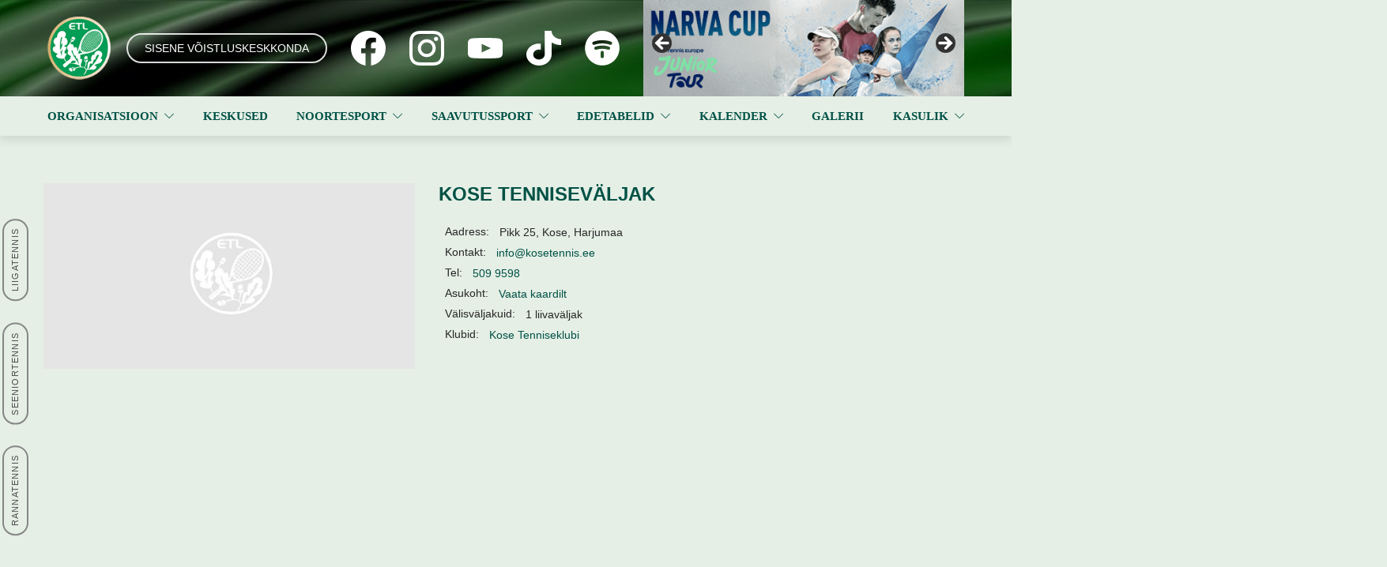

--- FILE ---
content_type: text/html; charset=UTF-8
request_url: https://tennis.ee/tennisekeskused/kose-tennisevaljak/
body_size: 16531
content:
<!DOCTYPE html>
<html lang="et">
<head>
	<meta charset="UTF-8">

			<meta name="viewport" content="width=device-width, initial-scale=1">
	
						<link rel="icon" type="image/png" href="//tennis.ee/wp-content/uploads/2020/05/favicon.png">
			
	<link rel="stylesheet" href="https://tennis.ee/wp-content/themes/jevelin-3-custom/css/custom.css" type="text/css" />

	<title>Kose tenniseväljak &#8211; Eesti Tennise Liit</title>
<meta name='robots' content='max-image-preview:large' />
<link rel="alternate" type="application/rss+xml" title="Eesti Tennise Liit &raquo; RSS" href="https://tennis.ee/feed/" />
<link rel="alternate" type="application/rss+xml" title="Eesti Tennise Liit &raquo; Kommentaaride RSS" href="https://tennis.ee/comments/feed/" />
<link rel="alternate" title="oEmbed (JSON)" type="application/json+oembed" href="https://tennis.ee/wp-json/oembed/1.0/embed?url=https%3A%2F%2Ftennis.ee%2Ftennisekeskused%2Fkose-tennisevaljak%2F" />
<link rel="alternate" title="oEmbed (XML)" type="text/xml+oembed" href="https://tennis.ee/wp-json/oembed/1.0/embed?url=https%3A%2F%2Ftennis.ee%2Ftennisekeskused%2Fkose-tennisevaljak%2F&#038;format=xml" />
		<style>
			.lazyload,
			.lazyloading {
				max-width: 100%;
			}
		</style>
		<style id='wp-img-auto-sizes-contain-inline-css' type='text/css'>
img:is([sizes=auto i],[sizes^="auto," i]){contain-intrinsic-size:3000px 1500px}
/*# sourceURL=wp-img-auto-sizes-contain-inline-css */
</style>
<style id='wp-emoji-styles-inline-css' type='text/css'>

	img.wp-smiley, img.emoji {
		display: inline !important;
		border: none !important;
		box-shadow: none !important;
		height: 1em !important;
		width: 1em !important;
		margin: 0 0.07em !important;
		vertical-align: -0.1em !important;
		background: none !important;
		padding: 0 !important;
	}
/*# sourceURL=wp-emoji-styles-inline-css */
</style>
<style id='wp-block-library-inline-css' type='text/css'>
:root{--wp-block-synced-color:#7a00df;--wp-block-synced-color--rgb:122,0,223;--wp-bound-block-color:var(--wp-block-synced-color);--wp-editor-canvas-background:#ddd;--wp-admin-theme-color:#007cba;--wp-admin-theme-color--rgb:0,124,186;--wp-admin-theme-color-darker-10:#006ba1;--wp-admin-theme-color-darker-10--rgb:0,107,160.5;--wp-admin-theme-color-darker-20:#005a87;--wp-admin-theme-color-darker-20--rgb:0,90,135;--wp-admin-border-width-focus:2px}@media (min-resolution:192dpi){:root{--wp-admin-border-width-focus:1.5px}}.wp-element-button{cursor:pointer}:root .has-very-light-gray-background-color{background-color:#eee}:root .has-very-dark-gray-background-color{background-color:#313131}:root .has-very-light-gray-color{color:#eee}:root .has-very-dark-gray-color{color:#313131}:root .has-vivid-green-cyan-to-vivid-cyan-blue-gradient-background{background:linear-gradient(135deg,#00d084,#0693e3)}:root .has-purple-crush-gradient-background{background:linear-gradient(135deg,#34e2e4,#4721fb 50%,#ab1dfe)}:root .has-hazy-dawn-gradient-background{background:linear-gradient(135deg,#faaca8,#dad0ec)}:root .has-subdued-olive-gradient-background{background:linear-gradient(135deg,#fafae1,#67a671)}:root .has-atomic-cream-gradient-background{background:linear-gradient(135deg,#fdd79a,#004a59)}:root .has-nightshade-gradient-background{background:linear-gradient(135deg,#330968,#31cdcf)}:root .has-midnight-gradient-background{background:linear-gradient(135deg,#020381,#2874fc)}:root{--wp--preset--font-size--normal:16px;--wp--preset--font-size--huge:42px}.has-regular-font-size{font-size:1em}.has-larger-font-size{font-size:2.625em}.has-normal-font-size{font-size:var(--wp--preset--font-size--normal)}.has-huge-font-size{font-size:var(--wp--preset--font-size--huge)}.has-text-align-center{text-align:center}.has-text-align-left{text-align:left}.has-text-align-right{text-align:right}.has-fit-text{white-space:nowrap!important}#end-resizable-editor-section{display:none}.aligncenter{clear:both}.items-justified-left{justify-content:flex-start}.items-justified-center{justify-content:center}.items-justified-right{justify-content:flex-end}.items-justified-space-between{justify-content:space-between}.screen-reader-text{border:0;clip-path:inset(50%);height:1px;margin:-1px;overflow:hidden;padding:0;position:absolute;width:1px;word-wrap:normal!important}.screen-reader-text:focus{background-color:#ddd;clip-path:none;color:#444;display:block;font-size:1em;height:auto;left:5px;line-height:normal;padding:15px 23px 14px;text-decoration:none;top:5px;width:auto;z-index:100000}html :where(.has-border-color){border-style:solid}html :where([style*=border-top-color]){border-top-style:solid}html :where([style*=border-right-color]){border-right-style:solid}html :where([style*=border-bottom-color]){border-bottom-style:solid}html :where([style*=border-left-color]){border-left-style:solid}html :where([style*=border-width]){border-style:solid}html :where([style*=border-top-width]){border-top-style:solid}html :where([style*=border-right-width]){border-right-style:solid}html :where([style*=border-bottom-width]){border-bottom-style:solid}html :where([style*=border-left-width]){border-left-style:solid}html :where(img[class*=wp-image-]){height:auto;max-width:100%}:where(figure){margin:0 0 1em}html :where(.is-position-sticky){--wp-admin--admin-bar--position-offset:var(--wp-admin--admin-bar--height,0px)}@media screen and (max-width:600px){html :where(.is-position-sticky){--wp-admin--admin-bar--position-offset:0px}}

/*# sourceURL=wp-block-library-inline-css */
</style><style id='global-styles-inline-css' type='text/css'>
:root{--wp--preset--aspect-ratio--square: 1;--wp--preset--aspect-ratio--4-3: 4/3;--wp--preset--aspect-ratio--3-4: 3/4;--wp--preset--aspect-ratio--3-2: 3/2;--wp--preset--aspect-ratio--2-3: 2/3;--wp--preset--aspect-ratio--16-9: 16/9;--wp--preset--aspect-ratio--9-16: 9/16;--wp--preset--color--black: #000000;--wp--preset--color--cyan-bluish-gray: #abb8c3;--wp--preset--color--white: #ffffff;--wp--preset--color--pale-pink: #f78da7;--wp--preset--color--vivid-red: #cf2e2e;--wp--preset--color--luminous-vivid-orange: #ff6900;--wp--preset--color--luminous-vivid-amber: #fcb900;--wp--preset--color--light-green-cyan: #7bdcb5;--wp--preset--color--vivid-green-cyan: #00d084;--wp--preset--color--pale-cyan-blue: #8ed1fc;--wp--preset--color--vivid-cyan-blue: #0693e3;--wp--preset--color--vivid-purple: #9b51e0;--wp--preset--gradient--vivid-cyan-blue-to-vivid-purple: linear-gradient(135deg,rgb(6,147,227) 0%,rgb(155,81,224) 100%);--wp--preset--gradient--light-green-cyan-to-vivid-green-cyan: linear-gradient(135deg,rgb(122,220,180) 0%,rgb(0,208,130) 100%);--wp--preset--gradient--luminous-vivid-amber-to-luminous-vivid-orange: linear-gradient(135deg,rgb(252,185,0) 0%,rgb(255,105,0) 100%);--wp--preset--gradient--luminous-vivid-orange-to-vivid-red: linear-gradient(135deg,rgb(255,105,0) 0%,rgb(207,46,46) 100%);--wp--preset--gradient--very-light-gray-to-cyan-bluish-gray: linear-gradient(135deg,rgb(238,238,238) 0%,rgb(169,184,195) 100%);--wp--preset--gradient--cool-to-warm-spectrum: linear-gradient(135deg,rgb(74,234,220) 0%,rgb(151,120,209) 20%,rgb(207,42,186) 40%,rgb(238,44,130) 60%,rgb(251,105,98) 80%,rgb(254,248,76) 100%);--wp--preset--gradient--blush-light-purple: linear-gradient(135deg,rgb(255,206,236) 0%,rgb(152,150,240) 100%);--wp--preset--gradient--blush-bordeaux: linear-gradient(135deg,rgb(254,205,165) 0%,rgb(254,45,45) 50%,rgb(107,0,62) 100%);--wp--preset--gradient--luminous-dusk: linear-gradient(135deg,rgb(255,203,112) 0%,rgb(199,81,192) 50%,rgb(65,88,208) 100%);--wp--preset--gradient--pale-ocean: linear-gradient(135deg,rgb(255,245,203) 0%,rgb(182,227,212) 50%,rgb(51,167,181) 100%);--wp--preset--gradient--electric-grass: linear-gradient(135deg,rgb(202,248,128) 0%,rgb(113,206,126) 100%);--wp--preset--gradient--midnight: linear-gradient(135deg,rgb(2,3,129) 0%,rgb(40,116,252) 100%);--wp--preset--font-size--small: 13px;--wp--preset--font-size--medium: 20px;--wp--preset--font-size--large: 36px;--wp--preset--font-size--x-large: 42px;--wp--preset--spacing--20: 0.44rem;--wp--preset--spacing--30: 0.67rem;--wp--preset--spacing--40: 1rem;--wp--preset--spacing--50: 1.5rem;--wp--preset--spacing--60: 2.25rem;--wp--preset--spacing--70: 3.38rem;--wp--preset--spacing--80: 5.06rem;--wp--preset--shadow--natural: 6px 6px 9px rgba(0, 0, 0, 0.2);--wp--preset--shadow--deep: 12px 12px 50px rgba(0, 0, 0, 0.4);--wp--preset--shadow--sharp: 6px 6px 0px rgba(0, 0, 0, 0.2);--wp--preset--shadow--outlined: 6px 6px 0px -3px rgb(255, 255, 255), 6px 6px rgb(0, 0, 0);--wp--preset--shadow--crisp: 6px 6px 0px rgb(0, 0, 0);}:where(.is-layout-flex){gap: 0.5em;}:where(.is-layout-grid){gap: 0.5em;}body .is-layout-flex{display: flex;}.is-layout-flex{flex-wrap: wrap;align-items: center;}.is-layout-flex > :is(*, div){margin: 0;}body .is-layout-grid{display: grid;}.is-layout-grid > :is(*, div){margin: 0;}:where(.wp-block-columns.is-layout-flex){gap: 2em;}:where(.wp-block-columns.is-layout-grid){gap: 2em;}:where(.wp-block-post-template.is-layout-flex){gap: 1.25em;}:where(.wp-block-post-template.is-layout-grid){gap: 1.25em;}.has-black-color{color: var(--wp--preset--color--black) !important;}.has-cyan-bluish-gray-color{color: var(--wp--preset--color--cyan-bluish-gray) !important;}.has-white-color{color: var(--wp--preset--color--white) !important;}.has-pale-pink-color{color: var(--wp--preset--color--pale-pink) !important;}.has-vivid-red-color{color: var(--wp--preset--color--vivid-red) !important;}.has-luminous-vivid-orange-color{color: var(--wp--preset--color--luminous-vivid-orange) !important;}.has-luminous-vivid-amber-color{color: var(--wp--preset--color--luminous-vivid-amber) !important;}.has-light-green-cyan-color{color: var(--wp--preset--color--light-green-cyan) !important;}.has-vivid-green-cyan-color{color: var(--wp--preset--color--vivid-green-cyan) !important;}.has-pale-cyan-blue-color{color: var(--wp--preset--color--pale-cyan-blue) !important;}.has-vivid-cyan-blue-color{color: var(--wp--preset--color--vivid-cyan-blue) !important;}.has-vivid-purple-color{color: var(--wp--preset--color--vivid-purple) !important;}.has-black-background-color{background-color: var(--wp--preset--color--black) !important;}.has-cyan-bluish-gray-background-color{background-color: var(--wp--preset--color--cyan-bluish-gray) !important;}.has-white-background-color{background-color: var(--wp--preset--color--white) !important;}.has-pale-pink-background-color{background-color: var(--wp--preset--color--pale-pink) !important;}.has-vivid-red-background-color{background-color: var(--wp--preset--color--vivid-red) !important;}.has-luminous-vivid-orange-background-color{background-color: var(--wp--preset--color--luminous-vivid-orange) !important;}.has-luminous-vivid-amber-background-color{background-color: var(--wp--preset--color--luminous-vivid-amber) !important;}.has-light-green-cyan-background-color{background-color: var(--wp--preset--color--light-green-cyan) !important;}.has-vivid-green-cyan-background-color{background-color: var(--wp--preset--color--vivid-green-cyan) !important;}.has-pale-cyan-blue-background-color{background-color: var(--wp--preset--color--pale-cyan-blue) !important;}.has-vivid-cyan-blue-background-color{background-color: var(--wp--preset--color--vivid-cyan-blue) !important;}.has-vivid-purple-background-color{background-color: var(--wp--preset--color--vivid-purple) !important;}.has-black-border-color{border-color: var(--wp--preset--color--black) !important;}.has-cyan-bluish-gray-border-color{border-color: var(--wp--preset--color--cyan-bluish-gray) !important;}.has-white-border-color{border-color: var(--wp--preset--color--white) !important;}.has-pale-pink-border-color{border-color: var(--wp--preset--color--pale-pink) !important;}.has-vivid-red-border-color{border-color: var(--wp--preset--color--vivid-red) !important;}.has-luminous-vivid-orange-border-color{border-color: var(--wp--preset--color--luminous-vivid-orange) !important;}.has-luminous-vivid-amber-border-color{border-color: var(--wp--preset--color--luminous-vivid-amber) !important;}.has-light-green-cyan-border-color{border-color: var(--wp--preset--color--light-green-cyan) !important;}.has-vivid-green-cyan-border-color{border-color: var(--wp--preset--color--vivid-green-cyan) !important;}.has-pale-cyan-blue-border-color{border-color: var(--wp--preset--color--pale-cyan-blue) !important;}.has-vivid-cyan-blue-border-color{border-color: var(--wp--preset--color--vivid-cyan-blue) !important;}.has-vivid-purple-border-color{border-color: var(--wp--preset--color--vivid-purple) !important;}.has-vivid-cyan-blue-to-vivid-purple-gradient-background{background: var(--wp--preset--gradient--vivid-cyan-blue-to-vivid-purple) !important;}.has-light-green-cyan-to-vivid-green-cyan-gradient-background{background: var(--wp--preset--gradient--light-green-cyan-to-vivid-green-cyan) !important;}.has-luminous-vivid-amber-to-luminous-vivid-orange-gradient-background{background: var(--wp--preset--gradient--luminous-vivid-amber-to-luminous-vivid-orange) !important;}.has-luminous-vivid-orange-to-vivid-red-gradient-background{background: var(--wp--preset--gradient--luminous-vivid-orange-to-vivid-red) !important;}.has-very-light-gray-to-cyan-bluish-gray-gradient-background{background: var(--wp--preset--gradient--very-light-gray-to-cyan-bluish-gray) !important;}.has-cool-to-warm-spectrum-gradient-background{background: var(--wp--preset--gradient--cool-to-warm-spectrum) !important;}.has-blush-light-purple-gradient-background{background: var(--wp--preset--gradient--blush-light-purple) !important;}.has-blush-bordeaux-gradient-background{background: var(--wp--preset--gradient--blush-bordeaux) !important;}.has-luminous-dusk-gradient-background{background: var(--wp--preset--gradient--luminous-dusk) !important;}.has-pale-ocean-gradient-background{background: var(--wp--preset--gradient--pale-ocean) !important;}.has-electric-grass-gradient-background{background: var(--wp--preset--gradient--electric-grass) !important;}.has-midnight-gradient-background{background: var(--wp--preset--gradient--midnight) !important;}.has-small-font-size{font-size: var(--wp--preset--font-size--small) !important;}.has-medium-font-size{font-size: var(--wp--preset--font-size--medium) !important;}.has-large-font-size{font-size: var(--wp--preset--font-size--large) !important;}.has-x-large-font-size{font-size: var(--wp--preset--font-size--x-large) !important;}
/*# sourceURL=global-styles-inline-css */
</style>

<style id='classic-theme-styles-inline-css' type='text/css'>
/*! This file is auto-generated */
.wp-block-button__link{color:#fff;background-color:#32373c;border-radius:9999px;box-shadow:none;text-decoration:none;padding:calc(.667em + 2px) calc(1.333em + 2px);font-size:1.125em}.wp-block-file__button{background:#32373c;color:#fff;text-decoration:none}
/*# sourceURL=/wp-includes/css/classic-themes.min.css */
</style>
<link rel='stylesheet' id='contact-form-7-css' href='https://tennis.ee/wp-content/plugins/contact-form-7/includes/css/styles.css?ver=6.1.4' type='text/css' media='all' />
<link rel='stylesheet' id='bwg_fonts-css' href='https://tennis.ee/wp-content/plugins/photo-gallery/css/bwg-fonts/fonts.css?ver=0.0.1' type='text/css' media='all' />
<link rel='stylesheet' id='sumoselect-css' href='https://tennis.ee/wp-content/plugins/photo-gallery/css/sumoselect.min.css?ver=3.0.3' type='text/css' media='all' />
<link rel='stylesheet' id='mCustomScrollbar-css' href='https://tennis.ee/wp-content/plugins/photo-gallery/css/jquery.mCustomScrollbar.min.css?ver=2.5.53' type='text/css' media='all' />
<link rel='stylesheet' id='bwg_googlefonts-css' href='https://fonts.googleapis.com/css?family=Ubuntu&#038;subset=greek,latin,greek-ext,vietnamese,cyrillic-ext,latin-ext,cyrillic' type='text/css' media='all' />
<link rel='stylesheet' id='bwg_frontend-css' href='https://tennis.ee/wp-content/plugins/photo-gallery/css/styles.min.css?ver=2.5.53' type='text/css' media='all' />
<link rel='stylesheet' id='fw-ext-builder-frontend-grid-css' href='https://tennis.ee/wp-content/plugins/unyson/framework/extensions/builder/static/css/frontend-grid.css?ver=1.2.12' type='text/css' media='all' />
<link rel='stylesheet' id='fw-ext-forms-default-styles-css' href='https://tennis.ee/wp-content/plugins/unyson/framework/extensions/forms/static/css/frontend.css?ver=2.7.31' type='text/css' media='all' />
<link rel='stylesheet' id='font-awesome-css' href='https://tennis.ee/wp-content/plugins/unyson/framework/static/libs/font-awesome/css/font-awesome.min.css?ver=2.7.31' type='text/css' media='all' />
<link rel='stylesheet' id='bootstrap-css' href='https://tennis.ee/wp-content/themes/jevelin-3-custom/css/plugins/bootstrap.min.css?ver=3.3.4' type='text/css' media='all' />
<link rel='stylesheet' id='jevelin-plugins-css' href='https://tennis.ee/wp-content/themes/jevelin-3-custom/css/plugins.css?ver=6.9' type='text/css' media='all' />
<link rel='stylesheet' id='jevelin-shortcodes-css' href='https://tennis.ee/wp-content/themes/jevelin-3-custom/css/shortcodes.css?ver=6.9' type='text/css' media='all' />
<link rel='stylesheet' id='jevelin-styles-css' href='https://tennis.ee/wp-content/themes/jevelin-3-custom/style.css?ver=6.9' type='text/css' media='all' />
<link rel='stylesheet' id='jevelin-responsive-css' href='https://tennis.ee/wp-content/themes/jevelin-3-custom/css/responsive.css?ver=6.9' type='text/css' media='all' />
<style id='jevelin-responsive-inline-css' type='text/css'>
.cf7-required:after,.woocommerce ul.products li.product a h3:hover,.woocommerce ul.products li.product ins,.post-title h2:hover,.sh-team:hover .sh-team-role,.sh-team-style4 .sh-team-role,.sh-team-style4 .sh-team-icon:hover i,.sh-header-search-submit,.woocommerce .woocommerce-tabs li.active a,.woocommerce .required,.sh-recent-products .woocommerce .star-rating span::before,.woocommerce .woocomerce-styling .star-rating span::before,.woocommerce div.product p.price,.woocomerce-styling li.product .amount,.post-format-icon,.sh-accent-color,.sh-blog-tag-item:hover h6,ul.page-numbers a:hover,.sh-portfolio-single-info-item i,.sh-filter-item.active,.sh-filter-item:hover,.sh-nav .sh-nav-cart li.menu-item-cart .mini_cart_item .amount,.sh-pricing-button-style3,#sidebar a:not(.sh-social-widgets-item):hover,.logged-in-as a:hover,.woocommerce table.shop_table.cart a:hover,.wrap-forms sup:before,.sh-comment-date a:hover,.reply a.comment-edit-link,.comment-respond #cancel-comment-reply-link,.sh-portfolio-title:hover,.sh-portfolio-single-related-mini h5:hover,.sh-header-top-10 .header-contacts-details-large-icon i,.sh-unyson-frontend-test.active,.plyr--full-ui input[type=range] {color: rgba(0,81,69,0.49)!important;}.woocommerce p.stars.selected a:not(.active),.woocommerce p.stars.selected a.active,.sh-dropcaps-full-square,.sh-dropcaps-full-square-border,.masonry2 .post-content-container a.post-meta-comments:hover,.sh-header-builder-edit:hover {background-color: rgba(0,81,69,0.49);}.contact-form input[type="submit"],.sh-back-to-top:hover,.sh-dropcaps-full-square-tale,.sh-404-button,.woocommerce .wc-forward,.woocommerce .checkout-button,.woocommerce div.product form.cart button,.woocommerce .button:not(.add_to_cart_button),.sh-blog-tag-item,.sh-comments .submit,.sh-sidebar-search-active .search-field,.sh-nav .sh-nav-cart .buttons a.checkout,ul.page-numbers .current,ul.page-numbers .current:hover,.post-background,.post-item .post-category .post-category-list,.cart-icon span,.comment-input-required,.widget_tag_cloud a:hover,.widget_product_tag_cloud a:hover,.woocommerce #respond input#submit,.sh-portfolio-overlay1-bar,.sh-pricing-button-style4,.sh-pricing-button-style11,.sh-revslider-button2,.sh-portfolio-default2 .sh-portfolio-title,.sh-recent-posts-widgets-count,.sh-filter-item.active:after,.blog-style-largedate .post-comments,.sh-video-player-style1 .sh-video-player-image-play,.sh-video-player-style2 .sh-video-player-image-play:hover,.sh-video-player-style2 .sh-video-player-image-play:focus,.woocommerce .woocommerce-tabs li a:after,.sh-image-gallery .slick-dots li.slick-active button,.sh-recent-posts-carousel .slick-dots li.slick-active button,.sh-recent-products-carousel .slick-dots li.slick-active button,.sh-settings-container-bar .sh-progress-status-value,.post-password-form input[type="submit"],.wpcf7-form .wpcf7-submit,.sh-portfolio-filter-style3 .sh-filter-item.active .sh-filter-item-content,.sh-portfolio-filter-style4 .sh-filter-item:hover .sh-filter-item-content,.sh-woocommerce-categories-count,.sh-woocommerce-products-style2 .woocommerce ul.products li.product .add_to_cart_button:hover,.woocomerce-styling.sh-woocommerce-products-style2 ul.products li.product .add_to_cart_button:hover,.sh-icon-group-style2 .sh-icon-group-item:hover,.sh-text-background,.plyr--audio .plyr__control.plyr__tab-focus,.plyr--audio .plyr__control:hover,.plyr--audio .plyr__control[aria-expanded=true] {background-color: rgba(0,81,69,0.49)!important;}.sh-cf7-style4 form input:not(.wpcf7-submit):focus {border-bottom-color: rgba(0,81,69,0.49);}::selection {background-color: rgba(0,81,69,0.49)!important;color: #fff;}::-moz-selection {background-color: rgba(0,81,69,0.49)!important;color: #fff;}.woocommerce .woocommerce-tabs li.active a {border-bottom-color: rgba(0,81,69,0.49)!important;}#header-quote,.sh-dropcaps-full-square-tale:after,.sh-blog-tag-item:after,.widget_tag_cloud a:hover:after,.widget_product_tag_cloud a:hover:after {border-left-color: rgba(0,81,69,0.49)!important;}.cart-icon .cart-icon-triangle-color {border-right-color: rgba(0,81,69,0.49)!important;}.sh-back-to-top:hover,.widget_price_filter .ui-slider .ui-slider-handle,.sh-sidebar-search-active .search-field:hover,.sh-sidebar-search-active .search-field:focus,.sh-cf7-style2 form p input:not(.wpcf7-submit):focus,.sh-cf7-style2 form p textarea:focus {border-color: rgba(0,81,69,0.49)!important;}.post-item .post-category .arrow-right {border-left-color: rgba(0,81,69,0.49);}.woocommerce .wc-forward:hover,.woocommerce .button:not(.add_to_cart_button):hover,.woocommerce .checkout-button:hover,.woocommerce #respond input#submit:hover,.contact-form input[type="submit"]:hover,.wpcf7-form .wpcf7-submit:hover,.sh-video-player-image-play:hover,.sh-404-button:hover,.post-password-form input[type="submit"],.sh-pricing-button-style11:hover,.sh-revslider-button2.spacing-animation:not(.inverted):hover {background-color: rgba(0,81,69,0.86)!important;}.sh-cf7-unyson form .wpcf7-submit {background-size: 200% auto;background-image: linear-gradient(to right, rgba(0,81,69,0.49) , rgba(0,81,69,0.86), rgba(0,81,69,0.86));}.sh-mini-overlay-container,.sh-portfolio-overlay-info-box,.sh-portfolio-overlay-bottom .sh-portfolio-icon,.sh-portfolio-overlay-bottom .sh-portfolio-text,.sh-portfolio-overlay2-bar,.sh-portfolio-overlay2-data,.sh-portfolio-overlay3-data {background-color: rgba(0,81,69,0.49)!important;}.widget_price_filter .ui-slider .ui-slider-range {background-color: rgba(0,81,69,0.49)!important;}.sh-team-social-overlay2 .sh-team-image:hover .sh-team-overlay2,.sh-overlay-style1,.sh-portfolio-overlay4 {background-color: rgba(0,81,69,0.49)!important;}.sh-header .sh-nav > .current_page_item > a,.sh-header .sh-nav > .current-menu-ancestor > a,.sh-header .sh-nav > .current-menu-item > a,.sh-header-left-side .sh-nav > .current_page_item > a {color: #ffffff!important;}.sh-popover-mini:not(.sh-popover-mini-dark) {background-color: rgba(0,81,69,0.49);}.sh-popover-mini:not(.sh-popover-mini-dark):before {border-color: transparent transparent rgba(0,81,69,0.49) rgba(0,81,69,0.49)!important;}.sh-footer .sh-footer-widgets a:hover,.sh-footer .sh-footer-widgets li a:hover,.sh-footer .sh-footer-widgets h6:hover {color: #005145;}
/*# sourceURL=jevelin-responsive-inline-css */
</style>
<link rel='stylesheet' id='jevelin-ie-css' href='https://tennis.ee/wp-content/themes/jevelin-3-custom/css/ie.css?ver=6.9' type='text/css' media='all' />
<link rel='stylesheet' id='jevelin-theme-settings-css' href='https://tennis.ee/wp-content/uploads/jevelin-dynamic-styles.css?ver=337319512' type='text/css' media='all' />
<link rel='stylesheet' id='plyr-css' href='https://tennis.ee/wp-content/themes/jevelin-3-custom/css/plugins/plyr.css?ver=6.9' type='text/css' media='all' />
<script type="text/javascript" src="https://tennis.ee/wp-includes/js/jquery/jquery.min.js?ver=3.7.1" id="jquery-core-js"></script>
<script type="text/javascript" src="https://tennis.ee/wp-includes/js/jquery/jquery-migrate.min.js?ver=3.4.1" id="jquery-migrate-js"></script>
<script type="text/javascript" src="https://tennis.ee/wp-content/plugins/photo-gallery/js/jquery.sumoselect.min.js?ver=3.0.3" id="sumoselect-js"></script>
<script type="text/javascript" src="https://tennis.ee/wp-content/plugins/photo-gallery/js/jquery.mobile.min.js?ver=1.3.2" id="jquery-mobile-js"></script>
<script type="text/javascript" src="https://tennis.ee/wp-content/plugins/photo-gallery/js/jquery.mCustomScrollbar.concat.min.js?ver=2.5.53" id="mCustomScrollbar-js"></script>
<script type="text/javascript" src="https://tennis.ee/wp-content/plugins/photo-gallery/js/jquery.fullscreen-0.4.1.min.js?ver=0.4.1" id="jquery-fullscreen-js"></script>
<script type="text/javascript" id="bwg_frontend-js-extra">
/* <![CDATA[ */
var bwg_objectsL10n = {"bwg_field_required":"field is required.","bwg_mail_validation":"See ei ole kehtiv e-posti aadress.","bwg_search_result":"Puuduvad pildid Teie otsingukriteeriumitele.","bwg_select_tag":"Select Tag","bwg_order_by":"Order By","bwg_search":"Otsi","bwg_show_ecommerce":"Show Ecommerce","bwg_hide_ecommerce":"Hide Ecommerce","bwg_show_comments":"N\u00e4ita Kommentaarid","bwg_hide_comments":"Peida kommentaarid","bwg_restore":"Taasta","bwg_maximize":"Maksimeerida","bwg_fullscreen":"Fullscreen","bwg_exit_fullscreen":"Exit Fullscreen","bwg_search_tag":"SEARCH...","bwg_tag_no_match":"No tags found","bwg_all_tags_selected":"All tags selected","bwg_tags_selected":"tags selected","play":"Esita","pause":"Paus","is_pro":"1","bwg_play":"Esita","bwg_pause":"Paus","bwg_hide_info":"Peida info","bwg_show_info":"N\u00e4ita info. ","bwg_hide_rating":"Peida hinnang","bwg_show_rating":"N\u00e4ita hinnang","ok":"Ok","cancel":"Cancel","select_all":"Select all","lazy_load":"0","lazy_loader":"https://tennis.ee/wp-content/plugins/photo-gallery/images/ajax_loader.png","front_ajax":"0"};
//# sourceURL=bwg_frontend-js-extra
/* ]]> */
</script>
<script type="text/javascript" src="https://tennis.ee/wp-content/plugins/photo-gallery/js/scripts.min.js?ver=2.5.53" id="bwg_frontend-js"></script>
<script type="text/javascript" src="https://tennis.ee/wp-content/themes/jevelin-3-custom/js/plugins.js?ver=6.9" id="jevelin-plugins-js"></script>
<script type="text/javascript" id="jevelin-scripts-js-extra">
/* <![CDATA[ */
var jevelin_loadmore_posts = {"ajax_url":"https://tennis.ee/wp-admin/admin-ajax.php"};
var jevelin = {"page_loader":"0","notice":"","header_animation_dropdown_delay":"500","header_animation_dropdown":"easeOutQuint","header_animation_dropdown_speed":"300","lightbox_opacity":"0.88","lightbox_transition":"elastic","lightbox_window_max_width":"1200","lightbox_window_max_height":"1200","lightbox_window_size":"0.8","page_numbers_prev":"Previous","page_numbers_next":"Next","rtl_support":"","footer_parallax":"1","one_pager":"1","wc_lightbox":"jevelin","quantity_button":"on"};
//# sourceURL=jevelin-scripts-js-extra
/* ]]> */
</script>
<script type="text/javascript" src="https://tennis.ee/wp-content/themes/jevelin-3-custom/js/scripts.js?ver=6.9" id="jevelin-scripts-js"></script>
<script type="text/javascript" src="https://tennis.ee/wp-content/themes/jevelin-3-custom/js/plugins/plyr.min.js?ver=6.9" id="plyr-js"></script>
<link rel="https://api.w.org/" href="https://tennis.ee/wp-json/" /><link rel="alternate" title="JSON" type="application/json" href="https://tennis.ee/wp-json/wp/v2/tennisekeskused/10410" /><link rel="EditURI" type="application/rsd+xml" title="RSD" href="https://tennis.ee/xmlrpc.php?rsd" />
<meta name="generator" content="WordPress 6.9" />
<link rel="canonical" href="https://tennis.ee/tennisekeskused/kose-tennisevaljak/" />
<link rel='shortlink' href='https://tennis.ee/?p=10410' />
<style type="text/css">
.feedzy-rss-link-icon:after {
	content: url("https://tennis.ee/wp-content/plugins/feedzy-rss-feeds/img/external-link.png");
	margin-left: 3px;
}
</style>
				<script>
			document.documentElement.className = document.documentElement.className.replace('no-js', 'js');
		</script>
				<style>
			.no-js img.lazyload {
				display: none;
			}

			figure.wp-block-image img.lazyloading {
				min-width: 150px;
			}

			.lazyload,
			.lazyloading {
				--smush-placeholder-width: 100px;
				--smush-placeholder-aspect-ratio: 1/1;
				width: var(--smush-image-width, var(--smush-placeholder-width)) !important;
				aspect-ratio: var(--smush-image-aspect-ratio, var(--smush-placeholder-aspect-ratio)) !important;
			}

						.lazyload, .lazyloading {
				opacity: 0;
			}

			.lazyloaded {
				opacity: 1;
				transition: opacity 400ms;
				transition-delay: 0ms;
			}

					</style>
		<!-- Global site tag (gtag.js) - Google Analytics -->
<script async src="https://www.googletagmanager.com/gtag/js?id=G-QRB9459PTP"></script>
<script>
  window.dataLayer = window.dataLayer || [];
  function gtag(){dataLayer.push(arguments);}
  gtag('js', new Date());

  gtag('config', 'G-QRB9459PTP');
</script>
			<link rel='stylesheet' id='metaslider-flex-slider-css' href='https://tennis.ee/wp-content/plugins/ml-slider/assets/sliders/flexslider/flexslider.css?ver=3.104.0' type='text/css' media='all' property='stylesheet' />
<link rel='stylesheet' id='metaslider-public-css' href='https://tennis.ee/wp-content/plugins/ml-slider/assets/metaslider/public.css?ver=3.104.0' type='text/css' media='all' property='stylesheet' />
<style id='metaslider-public-inline-css' type='text/css'>
@media only screen and (max-width: 767px) { .hide-arrows-smartphone .flex-direction-nav, .hide-navigation-smartphone .flex-control-paging, .hide-navigation-smartphone .flex-control-nav, .hide-navigation-smartphone .filmstrip, .hide-slideshow-smartphone, .metaslider-hidden-content.hide-smartphone{ display: none!important; }}@media only screen and (min-width : 768px) and (max-width: 1023px) { .hide-arrows-tablet .flex-direction-nav, .hide-navigation-tablet .flex-control-paging, .hide-navigation-tablet .flex-control-nav, .hide-navigation-tablet .filmstrip, .hide-slideshow-tablet, .metaslider-hidden-content.hide-tablet{ display: none!important; }}@media only screen and (min-width : 1024px) and (max-width: 1439px) { .hide-arrows-laptop .flex-direction-nav, .hide-navigation-laptop .flex-control-paging, .hide-navigation-laptop .flex-control-nav, .hide-navigation-laptop .filmstrip, .hide-slideshow-laptop, .metaslider-hidden-content.hide-laptop{ display: none!important; }}@media only screen and (min-width : 1440px) { .hide-arrows-desktop .flex-direction-nav, .hide-navigation-desktop .flex-control-paging, .hide-navigation-desktop .flex-control-nav, .hide-navigation-desktop .filmstrip, .hide-slideshow-desktop, .metaslider-hidden-content.hide-desktop{ display: none!important; }}
/*# sourceURL=metaslider-public-inline-css */
</style>
</head>
<body class="wp-singular tennisekeskused-template-default single single-tennisekeskused postid-10410 wp-theme-jevelin-3-custom metaslider-plugin singular sh-header-mobile-spacing-compact sh-body-header-sticky sh-footer-parallax sh-blog-style2 carousel-dot-style1 carousel-dot-spacing-5px carousel-dot-size-standard">


	
		<!-- left sticky -->
			<div class="fixed left socialblock">
			<div class="flex-wrapp">
				<div class="links">
					
											<span class="button-social">
							<a href="https://liigatennis.ee/" target="_blank">LIIGATENNIS</a>
						</span>
										
											<span class="button-social">
							<a href="https://tennis.ee/seeniortennis/" >SEENIORTENNIS</a>
						</span>
					
											<span class="button-social">
							<a href="https://tennis.ee/rannatennise-toimkond/" >RANNATENNIS</a>
						</span>
					
				</div>
				<div class="line"></div>
			</div>
		</div> 
	
	<!-- right sticky -->
	
	<div id="page-container" class="">
		

									
					<div role="banner" itemscope="itemscope" itemtype="http://schema.org/WPHeader">
						<header class="primary-mobile">
							
<div id="header-mobile" class="custom sh-header-mobile">
	<div class="sh-header-mobile-navigation">
		

		<div class="container">
			<div class="sh-table custom">
				<div class="sh-table-cell sh-group">

										            <div class="header-logo sh-group-equal">
                <a href="https://tennis.ee/" class="header-logo-container sh-table-small" rel="home">
                    
                        <div class="sh-table-cell">
                            <img class="sh-standard-logo lazyload" data-src="//tennis.ee/wp-content/uploads/2020/03/logo.png" alt="Eesti Tennise Liit" height="134" src="[data-uri]" style="--smush-placeholder-width: 108px; --smush-placeholder-aspect-ratio: 108/108;" />
                            <img class="sh-sticky-logo lazyload" data-src="//tennis.ee/wp-content/uploads/2020/03/logo.png" alt="Eesti Tennise Liit" height="134" src="[data-uri]" style="--smush-placeholder-width: 108px; --smush-placeholder-aspect-ratio: 108/108;" />
                            <img class="sh-light-logo lazyload" data-src="//tennis.ee/wp-content/uploads/2020/03/logo.png" alt="Eesti Tennise Liit" height="134" src="[data-uri]" style="--smush-placeholder-width: 108px; --smush-placeholder-aspect-ratio: 108/108;" />
                        </div>

                                    </a>
            </div>

    										
				</div>

				<div class="enter-tournament">
					<a href="https://etl.tournamentsoftware.com/" class="button custom-button round" target="_blank">Sisene võistluskeskkonda</a> 
				</div>

									<div class="header-mobile-social-media">
						<a href="https://www.facebook.com/EestiTennis"  target = "_blank"  class="social-media-facebook">
                <i class="icon-social-facebook"></i>
            </a><a href="https://www.instagram.com/EestiTennis"  target = "_blank"  class="social-media-instagram">
                <i class="icon-social-instagram"></i>
            </a><a href="https://www.youtube.com/channel/UC3N1E7neG5T60OUkWHv44Uw"  target = "_blank"  class="social-media-youtube">
                <i class="icon-social-youtube"></i>
            </a><a href="https://www.tiktok.com/@eestitennis"  target = "_blank"  class="social-media-pinterest">
                <i class="icon-social-pinterest"></i>
            </a><a href="https://tasku.delfi.ee/podcast/8e0105f0-cac2-11eb-8b9e-d32041ee8635"  target = "_blank"  class="social-media-wordpress">
                    <i class=""></i>
                </a><div class="sh-clear"></div>					</div>
								<div class="sh-table-cell">

										<nav id="header-navigation-mobile" class="header-standard-position">
						<div class="sh-nav-container">
							<ul class="sh-nav">

															    
        <li class="menu-item sh-nav-dropdown">
            <a>
            <div class="sh-table-full">
                <div class="sh-table-cell">
                    <span class="c-hamburger c-hamburger--htx">
                        <span>Toggle menu</span>
                    </span>
                </div>
            </div></a>
        </li>
							</ul>
						</div>
					</nav>
					
				</div>
			</div>
		</div>
	</div>

	<nav class="sh-header-mobile-dropdown">
		<div class="container sh-nav-container">
			<ul class="sh-nav-mobile"></ul>
		</div>

		<div class="container sh-nav-container">
					</div>

		
	</nav>
</div>
						</header>
						<header class="primary-desktop">
							
<div class="sh-header-height">
	<div class="sh-header sh-header-1 sh-sticky-header sh-header-megamenu-style2">
		<div class="container">
			<div class="sh-table">
				<div class="sh-table-cell sh-group">

										            <div class="header-logo sh-group-equal">
                <a href="https://tennis.ee/" class="header-logo-container sh-table-small" rel="home">
                    
                        <div class="sh-table-cell">
                            <img class="sh-standard-logo lazyload" data-src="//tennis.ee/wp-content/uploads/2020/03/logo.png" alt="Eesti Tennise Liit" height="134" src="[data-uri]" style="--smush-placeholder-width: 108px; --smush-placeholder-aspect-ratio: 108/108;" />
                            <img class="sh-sticky-logo lazyload" data-src="//tennis.ee/wp-content/uploads/2020/03/logo.png" alt="Eesti Tennise Liit" height="134" src="[data-uri]" style="--smush-placeholder-width: 108px; --smush-placeholder-aspect-ratio: 108/108;" />
                            <img class="sh-light-logo lazyload" data-src="//tennis.ee/wp-content/uploads/2020/03/logo.png" alt="Eesti Tennise Liit" height="134" src="[data-uri]" style="--smush-placeholder-width: 108px; --smush-placeholder-aspect-ratio: 108/108;" />
                        </div>

                                    </a>
            </div>

    										
					<div class="enter-tournament">
						<a href="https://etl.tournamentsoftware.com/" class="button custom-button round" target="_blank">SISENE VÕISTLUSKESKKONDA</a> 
					</div> 

					<ul class="social">
						
            <li class="menu-item sh-nav-social sh-nav-special">
                <a href="https://www.facebook.com/EestiTennis"  target = "_blank"  class="social-media-facebook">
                <i class="icon-social-facebook"></i>
            </a><a href="https://www.instagram.com/EestiTennis"  target = "_blank"  class="social-media-instagram">
                <i class="icon-social-instagram"></i>
            </a><a href="https://www.youtube.com/channel/UC3N1E7neG5T60OUkWHv44Uw"  target = "_blank"  class="social-media-youtube">
                <i class="icon-social-youtube"></i>
            </a><a href="https://www.tiktok.com/@eestitennis"  target = "_blank"  class="social-media-pinterest">
                <i class="icon-social-pinterest"></i>
            </a><a href="https://tasku.delfi.ee/podcast/8e0105f0-cac2-11eb-8b9e-d32041ee8635"  target = "_blank"  class="social-media-wordpress">
                    <i class=""></i>
                </a><div class="sh-clear"></div>
            </li>					</ul>
					
																<div class="add-banner">
															<div id="metaslider-id-8706" style="width: 100%;" class="ml-slider-3-104-0 metaslider metaslider-flex metaslider-8706 ml-slider ms-theme-default nav-hidden" role="region" aria-label="avaleht" data-height="140" data-width="465">
    <div id="metaslider_container_8706">
        <div id="metaslider_8706">
            <ul class='slides'>
                <li style="display: block; width: 100%;" class="slide-21067 ms-image " aria-roledescription="slide" data-date="2025-12-23 10:38:24" data-filename="NARVA-CUP-2026-465x140-1.png" data-slide-type="image"><a href="https://te.tournamentsoftware.com/sport/draws.aspx?id=edf305df-5ea2-42ed-b151-f35b6870dc5e" target="_blank" aria-label="View Slide Details" class="metaslider_image_link"><img data-src="https://tennis.ee/wp-content/uploads/2026/01/NARVA-CUP-2026-465x140-1.png" height="140" width="465" alt="" class="slider-8706 slide-21067 msDefaultImage lazyload" title="NARVA CUP 2026 465x140" src="[data-uri]" style="--smush-placeholder-width: 465px; --smush-placeholder-aspect-ratio: 465/140;" /></a></li>
                <li style="display: none; width: 100%;" class="slide-21166 ms-image " aria-roledescription="slide" data-date="2026-01-13 12:05:55" data-filename="Pallpoleprugi-2024-mai.jpg" data-slide-type="image"><a href="http://pallpoleprugi.revalladies.ee/" target="_blank" aria-label="View Slide Details" class="metaslider_image_link"><img data-src="https://tennis.ee/wp-content/uploads/2024/05/Pallpoleprugi-2024-mai.jpg" height="140" width="465" alt="" class="slider-8706 slide-21166 msDefaultImage lazyload" title="Pallpoleprügi 2024 mai" src="[data-uri]" style="--smush-placeholder-width: 465px; --smush-placeholder-aspect-ratio: 465/140;" /></a></li>
                <li style="display: none; width: 100%;" class="slide-20172 ms-image " aria-roledescription="slide" data-date="2025-04-24 15:30:25" data-filename="Sonajoud-458x138.jpg" data-slide-type="image"><a href="https://eadse.ee/s%C3%B5nalonj%C3%B5ud/" target="_blank" aria-label="View Slide Details" class="metaslider_image_link"><img data-src="https://tennis.ee/wp-content/uploads/2025/04/Sonajoud-458x138.jpg" height="140" width="465" alt="" class="slider-8706 slide-20172 msDefaultImage lazyload" title="Sõnajõud" src="[data-uri]" style="--smush-placeholder-width: 465px; --smush-placeholder-aspect-ratio: 465/140;" /></a></li>
            </ul>
        </div>
        
    </div>
</div>													</div>
					
				</div>
				<div class="sh-table-cell">

										<nav id="header-navigation" class="header-standard-position">

						<!-- header sticky logo -->
						            <div class="header-logo sh-group-equal">
                <a href="https://tennis.ee/" class="header-logo-container sh-table-small" rel="home">
                    
                        <div class="sh-table-cell">
                            <img class="sh-standard-logo lazyload" data-src="//tennis.ee/wp-content/uploads/2020/03/logo.png" alt="Eesti Tennise Liit" height="134" src="[data-uri]" style="--smush-placeholder-width: 108px; --smush-placeholder-aspect-ratio: 108/108;" />
                            <img class="sh-sticky-logo lazyload" data-src="//tennis.ee/wp-content/uploads/2020/03/logo.png" alt="Eesti Tennise Liit" height="134" src="[data-uri]" style="--smush-placeholder-width: 108px; --smush-placeholder-aspect-ratio: 108/108;" />
                            <img class="sh-light-logo lazyload" data-src="//tennis.ee/wp-content/uploads/2020/03/logo.png" alt="Eesti Tennise Liit" height="134" src="[data-uri]" style="--smush-placeholder-width: 108px; --smush-placeholder-aspect-ratio: 108/108;" />
                        </div>

                                    </a>
            </div>

    
													<div class="sh-nav-container"><ul id="menu-peamenuu" class="sh-nav"><li id="menu-item-8684" class="menu-item menu-item-type-custom menu-item-object-custom menu-item-has-children menu-item-has-mega-menu menu-item-8684"><a href="#" >ORGANISATSIOON</a>
<ul class="sub-menu mega-menu-row">
	<li id="menu-item-8899" class="menu-item menu-item-type-custom menu-item-object-custom menu-item-has-children mega-menu-col menu-item-8899"><a href="#" >EESTI TENNISE LIIT</a>
	<ul class="sub-menu">
		<li id="menu-item-9259" class="menu-item menu-item-type-post_type menu-item-object-page menu-item-9259"><a href="https://tennis.ee/kontakt/" >Kontakt</a></li>
		<li id="menu-item-8898" class="menu-item menu-item-type-post_type menu-item-object-page menu-item-8898"><a href="https://tennis.ee/struktuur/" >Struktuur</a></li>
		<li id="menu-item-9019" class="menu-item menu-item-type-post_type menu-item-object-page menu-item-9019"><a href="https://tennis.ee/juhatuse-otsused/" >Juhatus</a></li>
		<li id="menu-item-9049" class="menu-item menu-item-type-post_type menu-item-object-page menu-item-9049"><a href="https://tennis.ee/eesti-tennise-liidu-uldkoosoleku-otsused/" >Üldkoosoleku otsused</a></li>
		<li id="menu-item-9258" class="menu-item menu-item-type-post_type menu-item-object-page menu-item-9258"><a href="https://tennis.ee/treenerite-kogu/" >Treenerite kogu</a></li>
		<li id="menu-item-9933" class="menu-item menu-item-type-post_type menu-item-object-page menu-item-9933"><a href="https://tennis.ee/distsiplinaarkomisjon/" >Distsiplinaarkomisjon</a></li>
		<li id="menu-item-10426" class="menu-item menu-item-type-post_type menu-item-object-page menu-item-10426"><a href="https://tennis.ee/rannatennise-toimkond/" >Rannatennis</a></li>
		<li id="menu-item-21056" class="menu-item menu-item-type-post_type menu-item-object-page menu-item-21056"><a href="https://tennis.ee/seeniortennis/" >Seeniortennis</a></li>
	</ul>
</li>
	<li id="menu-item-8900" class="menu-item menu-item-type-custom menu-item-object-custom menu-item-has-children mega-menu-col menu-item-8900"><a href="#" >KLUBID</a>
	<ul class="sub-menu">
		<li id="menu-item-9494" class="menu-item menu-item-type-post_type menu-item-object-page menu-item-9494"><a href="https://tennis.ee/klubide-kategooriad/" >ETL liikmesklubid</a></li>
		<li id="menu-item-11305" class="menu-item menu-item-type-post_type menu-item-object-page menu-item-11305"><a href="https://tennis.ee/klubide-kategooriad-2/" >Klubide kategooriad</a></li>
		<li id="menu-item-11304" class="menu-item menu-item-type-post_type menu-item-object-page menu-item-11304"><a href="https://tennis.ee/klubide-toetusprogramm-2/" >Klubide toetusprogramm</a></li>
		<li id="menu-item-12418" class="menu-item menu-item-type-custom menu-item-object-custom menu-item-12418"><a target="_blank" href="https://tennis.ee/wp-content/uploads/2025/02/Klubide-edetabel-2024.pdf" >Klubide edetabel</a></li>
	</ul>
</li>
	<li id="menu-item-8901" class="menu-item menu-item-type-custom menu-item-object-custom menu-item-has-children mega-menu-col menu-item-8901"><a href="#" >TREENERID</a>
	<ul class="sub-menu">
		<li id="menu-item-9456" class="menu-item menu-item-type-post_type menu-item-object-page menu-item-9456"><a href="https://tennis.ee/treenerid-2/" >Treenerid</a></li>
		<li id="menu-item-15671" class="menu-item menu-item-type-custom menu-item-object-custom menu-item-15671"><a href="https://tennis.ee/wp-content/uploads/2025/12/ETL-koolituskalender-2026.pdf" >Koolituskalender 2026</a></li>
		<li id="menu-item-12316" class="menu-item menu-item-type-post_type menu-item-object-page menu-item-12316"><a href="https://tennis.ee/treenerikutse-kkk/" >Treenerikutse KKK</a></li>
		<li id="menu-item-10461" class="menu-item menu-item-type-post_type menu-item-object-page menu-item-10461"><a href="https://tennis.ee/kutsekvalifikatsioon/" >Kutse taotlemine ja taastaotlemine</a></li>
		<li id="menu-item-17315" class="menu-item menu-item-type-custom menu-item-object-custom menu-item-17315"><a href="https://tennis.ee/wp-content/uploads/2025/11/ETL-kutseeksamid-2026_1.pdf" >Treeneri kutseeksam</a></li>
		<li id="menu-item-14371" class="menu-item menu-item-type-post_type menu-item-object-page menu-item-14371"><a href="https://tennis.ee/vormid-ja-ankeedid-2/" >Vormid ja ankeedid</a></li>
		<li id="menu-item-17396" class="menu-item menu-item-type-custom menu-item-object-custom menu-item-17396"><a href="https://tennis.ee/wp-content/uploads/2024/02/Spordikaitstus-Treener-uus.pdf" >Sporditurvalisus</a></li>
		<li id="menu-item-17394" class="menu-item menu-item-type-custom menu-item-object-custom menu-item-17394"><a href="https://www.cognitoforms.com/EestiTenniseLiit/Koolitusp%C3%A4evAlgajateTreenerile" >Koolitus algajate treenerile</a></li>
	</ul>
</li>
	<li id="menu-item-8902" class="menu-item menu-item-type-custom menu-item-object-custom menu-item-has-children mega-menu-col menu-item-8902"><a href="#" >KOHTUNIKUD / JUHENDID</a>
	<ul class="sub-menu">
		<li id="menu-item-9386" class="menu-item menu-item-type-post_type menu-item-object-page menu-item-9386"><a href="https://tennis.ee/kohtunikud/" >Kohtunikud</a></li>
		<li id="menu-item-12311" class="menu-item menu-item-type-post_type menu-item-object-page menu-item-12311"><a href="https://tennis.ee/joonekohtunikud/" >Joonekohtunikud</a></li>
		<li id="menu-item-9988" class="menu-item menu-item-type-post_type menu-item-object-page menu-item-9988"><a href="https://tennis.ee/voistluste-juhendid/" >Võistluste juhendid</a></li>
	</ul>
</li>
	<li id="menu-item-8903" class="menu-item menu-item-type-custom menu-item-object-custom menu-item-has-children mega-menu-col menu-item-8903"><a href="#" >VORMID</a>
	<ul class="sub-menu">
		<li id="menu-item-9793" class="menu-item menu-item-type-post_type menu-item-object-page menu-item-9793"><a href="https://tennis.ee/tennisereeglid/" >EOK materjalid</a></li>
		<li id="menu-item-12413" class="menu-item menu-item-type-post_type menu-item-object-page menu-item-12413"><a href="https://tennis.ee/stipendiumid/" >Stipendiumid</a></li>
		<li id="menu-item-9830" class="menu-item menu-item-type-post_type menu-item-object-page menu-item-9830"><a href="https://tennis.ee/vormid/" >Vormid</a></li>
		<li id="menu-item-9860" class="menu-item menu-item-type-post_type menu-item-object-page menu-item-9860"><a href="https://tennis.ee/etl-kursus/" >&#8230;</a></li>
	</ul>
</li>
</ul>
</li>
<li id="menu-item-8802" class="menu-item menu-item-type-post_type menu-item-object-page menu-item-8802"><a href="https://tennis.ee/keskused/" >KESKUSED</a></li>
<li id="menu-item-8682" class="menu-item menu-item-type-custom menu-item-object-custom menu-item-has-children menu-item-8682"><a href="#" >NOORTESPORT</a>
<ul class="sub-menu">
	<li id="menu-item-9903" class="menu-item menu-item-type-post_type menu-item-object-page menu-item-9903"><a href="https://tennis.ee/u10-projekt/" >U10 programm</a></li>
	<li id="menu-item-11591" class="menu-item menu-item-type-post_type menu-item-object-page menu-item-11591"><a href="https://tennis.ee/u14-projekt/" >U14 programm</a></li>
	<li id="menu-item-10450" class="menu-item menu-item-type-post_type menu-item-object-page menu-item-10450"><a href="https://tennis.ee/seb-tallink-tennis-team/" >SEB/Tallink Tennis Team</a></li>
	<li id="menu-item-12062" class="menu-item menu-item-type-post_type menu-item-object-page menu-item-12062"><a href="https://tennis.ee/noortemeistrid/" >Noortemeistrid</a></li>
</ul>
</li>
<li id="menu-item-11022" class="menu-item menu-item-type-custom menu-item-object-custom menu-item-has-children menu-item-11022"><a href="#" >SAAVUTUSSPORT</a>
<ul class="sub-menu">
	<li id="menu-item-10918" class="menu-item menu-item-type-post_type menu-item-object-page menu-item-10918"><a href="https://tennis.ee/fed-cup/" >BJK Cup (Fed Cup) koondis</a></li>
	<li id="menu-item-10944" class="menu-item menu-item-type-post_type menu-item-object-page menu-item-10944"><a href="https://tennis.ee/davis-cup/" >Davis Cup koondis</a></li>
	<li id="menu-item-11379" class="menu-item menu-item-type-post_type menu-item-object-page menu-item-11379"><a href="https://tennis.ee/eesti-meistrid/" >Eesti meistrid</a></li>
	<li id="menu-item-11394" class="menu-item menu-item-type-post_type menu-item-object-page menu-item-11394"><a href="https://tennis.ee/teised-tiitlivoistlused/" >Teised tiitlivõistlused</a></li>
	<li id="menu-item-12247" class="menu-item menu-item-type-post_type menu-item-object-page menu-item-12247"><a href="https://tennis.ee/eesti-tennisistid-valismaal/" >Eesti tennisistid välismaal</a></li>
	<li id="menu-item-11642" class="menu-item menu-item-type-post_type menu-item-object-page menu-item-11642"><a href="https://tennis.ee/tenniseaasta-parimad/" >Tenniseaasta parimad</a></li>
	<li id="menu-item-11393" class="menu-item menu-item-type-post_type menu-item-object-page menu-item-11393"><a href="https://tennis.ee/auliikmed/" >Auliikmed</a></li>
	<li id="menu-item-15782" class="menu-item menu-item-type-post_type menu-item-object-page menu-item-15782"><a href="https://tennis.ee/grand-slam-club/" >Grand Slam Club</a></li>
</ul>
</li>
<li id="menu-item-8681" class="menu-item menu-item-type-custom menu-item-object-custom menu-item-has-children menu-item-8681"><a href="#" >EDETABELID</a>
<ul class="sub-menu">
	<li id="menu-item-11941" class="menu-item menu-item-type-custom menu-item-object-custom menu-item-11941"><a target="_blank" href="https://etl.tournamentsoftware.com/ranking/ranking.aspx?rid=190" >Täiskasvanud</a></li>
	<li id="menu-item-9867" class="menu-item menu-item-type-custom menu-item-object-custom menu-item-9867"><a target="_blank" href="https://etl.tournamentsoftware.com/ranking/ranking.aspx?rid=183" >Noored</a></li>
	<li id="menu-item-9868" class="menu-item menu-item-type-custom menu-item-object-custom menu-item-9868"><a target="_blank" href="https://liigatennis.ee/" >Liigatennis</a></li>
	<li id="menu-item-13653" class="menu-item menu-item-type-custom menu-item-object-custom menu-item-has-children menu-item-13653"><a href="#" >Rannatennis</a>
	<ul class="sub-menu">
		<li id="menu-item-13654" class="menu-item menu-item-type-custom menu-item-object-custom menu-item-13654"><a target="_blank" href="https://tennis.ee/wp-content/uploads/2026/01/19.01.26-Eesti-rannatennise-GP-sarja-edetabel-Mehed.pdf" >Mehed</a></li>
		<li id="menu-item-13655" class="menu-item menu-item-type-custom menu-item-object-custom menu-item-13655"><a target="_blank" href="https://tennis.ee/wp-content/uploads/2026/01/19.01.26-Eesti-rannatennise-GP-sarja-edetabel-Naised.pdf" >Naised</a></li>
	</ul>
</li>
	<li id="menu-item-9892" class="menu-item menu-item-type-post_type menu-item-object-page menu-item-9892"><a href="https://tennis.ee/statistika/" >Statistika</a></li>
</ul>
</li>
<li id="menu-item-8679" class="menu-item menu-item-type-custom menu-item-object-custom menu-item-has-children menu-item-8679"><a href="#" >KALENDER</a>
<ul class="sub-menu">
	<li id="menu-item-13514" class="menu-item menu-item-type-post_type menu-item-object-page menu-item-13514"><a href="https://tennis.ee/kalender/" >Võistluskalender 2026</a></li>
	<li id="menu-item-9826" class="menu-item menu-item-type-custom menu-item-object-custom menu-item-9826"><a target="_blank" href="https://tennis.ee/wp-content/uploads/2025/12/lastetennise-kalender-2026-1.pdf" >Lastetennise kalender 2026</a></li>
	<li id="menu-item-9827" class="menu-item menu-item-type-custom menu-item-object-custom menu-item-9827"><a target="_blank" href="https://liigatennis.ee/index.php/turniirid" >Liigatennise kalender</a></li>
	<li id="menu-item-17299" class="menu-item menu-item-type-custom menu-item-object-custom menu-item-17299"><a href="https://tennis.ee/rannatennise-toimkond/#rannatennis" >Rannatennise kalender</a></li>
	<li id="menu-item-10027" class="menu-item menu-item-type-custom menu-item-object-custom menu-item-10027"><a target="_blank" href="https://etl.tournamentsoftware.com/" >Võistluskeskkond</a></li>
</ul>
</li>
<li id="menu-item-10177" class="menu-item menu-item-type-post_type menu-item-object-page menu-item-10177"><a href="https://tennis.ee/galerii/" >GALERII</a></li>
<li id="menu-item-13897" class="menu-item menu-item-type-custom menu-item-object-custom menu-item-has-children menu-item-13897"><a href="#" >KASULIK</a>
<ul class="sub-menu">
	<li id="menu-item-13900" class="menu-item menu-item-type-post_type menu-item-object-page menu-item-13900"><a href="https://tennis.ee/tennise-reeglid/" >Tennise reeglid</a></li>
	<li id="menu-item-13899" class="menu-item menu-item-type-post_type menu-item-object-page menu-item-13899"><a href="https://tennis.ee/tennise-etikett/" >Tennise etikett</a></li>
	<li id="menu-item-9396" class="menu-item menu-item-type-post_type menu-item-object-page menu-item-9396"><a href="https://tennis.ee/min-kood/" >MIN kood</a></li>
	<li id="menu-item-13898" class="menu-item menu-item-type-post_type menu-item-object-page menu-item-13898"><a href="https://tennis.ee/tennisevaljakute-rajamine/" >Tenniseväljakute rajamine</a></li>
	<li id="menu-item-17395" class="menu-item menu-item-type-custom menu-item-object-custom menu-item-17395"><a href="https://tennis.ee/wp-content/uploads/2024/02/Sporditurvalisus-uldine.pdf" >Sporditurvalisus</a></li>
</ul>
</li>
</ul></div>											</nav>

				</div>
			</div>
		</div>

		
<div  id="header-search" class="sh-header-search">
	<div class="sh-table-full">
		<div class="sh-table-cell">

			<div class="line-test">
				<div class="container">

					<form method="get" class="sh-header-search-form" action="https://tennis.ee/">
						<input type="search" class="sh-header-search-input" placeholder="Search Here.." value="" name="s" required />
						<button type="submit" class="sh-header-search-submit">
							<i class="icon-magnifier"></i>
						</button>
						<div class="sh-header-search-close close-header-search">
							<i class="ti-close"></i>
						</div>

											</form>

				</div>
			</div>

		</div>
	</div>
</div>
	</div>
</div>
						</header>
					</div>

							
			
	
		
		
			<div class="sh-titlebar sh-titlebar-mobile-layout-compact sh-titlebar-mobile-title-on">
				<div class="container">
					<div class="sh-table sh-titlebar-height-medium">
						<div class="titlebar-title sh-table-cell">

							<h2>
								Kose tenniseväljak							</h2>

						</div>
						<div class="title-level sh-table-cell">

							<div id="breadcrumbs" class="breadcrumb-trail breadcrumbs"><span class="item-home"><a class="bread-link bread-home" href="https://tennis.ee/" title="Home">Home</a></span><span class="separator"> &gt; </span><span class="item-cat item-custom-post-type-tennisekeskused"><a class="bread-cat bread-custom-post-type-tennisekeskused" href="" title="Tennisekeskused">Tennisekeskused</a></span><span class="separator"> &gt; </span><span class="item-current item-10410"><span class="bread-current bread-10410" title="Kose tenniseväljak">Kose tenniseväljak</span></span></div>
						</div>
					</div>
				</div>
			</div>

					

		

        

			<div id="wrapper">
				

				<div class="content-container sh-page-layout-default">
									<div class="container entry-content">
				
				

<div id="primary" class="content-area treener single-cpt cpt-post">
	<main id="main" class="site-main">

		
			<div class="col-xs-12 col-sm-5 col-lg-5">
				<div class="img-wrap">
					<div class="img">
													<img data-src="https://tennis.ee/wp-content/uploads/2020/03/keskused.jpg" alt="" src="[data-uri]" class="lazyload" style="--smush-placeholder-width: 600px; --smush-placeholder-aspect-ratio: 600/300;" />
											</div>
				</div>
			</div>
			<div class="col-xs-12 col-sm-7 col-lg-7">
				<h2>KOSE TENNISEVÄLJAK</h2>
				<div class="data container">
						
										<div class="wrap">
						<span class="label">Aadress:</span>
						<span class="data">Pikk 25, Kose, Harjumaa</span>
					</div>
											
										<div class="wrap">
						<span class="label">Kontakt:</span>
						<span class="data">
							<a href="mailto:info@kosetennis.ee">info@kosetennis.ee</a>  
						</span>
					</div>
											
										<div class="wrap">
						<span class="label">Tel:</span>
						<span class="data">
							<a href="tel:509 9598">509 9598</a></br>
							<a href="tel:"></a>
						</span>
					</div>
											
											
										<div class="wrap">
						<span class="label">Asukoht:</span>
						<span class="data">
															<a href="https://www.google.com/maps/search/otihansu/@59.4211062,24.7044355,13z/data=!3m1!4b1" target="_blank">
									Vaata kaardilt								</a>
													</span>
					</div>
											
											
										<div class="wrap">
						<span class="label">Välisväljakuid:</span>
						<span class="data">1 liivaväljak</span>
					</div>
											
										<div class="wrap klubid">
						<span class="label">Klubid:</span>
						<span class="data">
																								<a href="https://tennis.ee/klubid/kose-tenniseklubi/">Kose Tenniseklubi</a>
																					</span>
					</div>
									</div>
			</div>

		
	</main><!-- #main -->
</div><!-- #primary -->


			</div>
		</div>

					
				<footer class="sh-footer" role="contentinfo" itemscope="itemscope" itemtype="http://schema.org/WPFooter">
					
						<div class="sh-footer-widgets">
							<div class="container">
								<div class="sh-footer-columns">
									<div id="custom_html-2" class="widget_text widget-item widget_custom_html"><div class="textwidget custom-html-widget"><div class="desktop-footer">
	<h3>
		KONTAKT
	</h3>
	MTÜ Eesti Tennise Liit<br>Osmussaare 7<br>Tallinn 13811, Eesti<br>reg nr 80064221<br>
<a href="https://www.google.ee/maps/place/Tallink+Tennisekeskus/@59.4365244,24.8642443,17z/data=!3m1!4b1!4m5!3m4!1s0x4692ececd11c5001:0xafda2090f4761884!8m2!3d59.4365217!4d24.8664383" target="_blank">asukoha kaart</a>
</div>
</div></div><div id="custom_html-3" class="widget_text widget-item widget_custom_html"><div class="textwidget custom-html-widget"><div class="desktop-footer">
	<h3>
		EESTI TENNISE LIIT
	</h3>
<a href="https://tennis.ee/kontakt/">Kontakt</a><br>
<a href="https://tennis.ee/struktuur/">Struktuur</a><br>
<a href="https://tennis.ee/arengukava/">Arengukava</a><br>
<a href="https://tennis.ee/pohikiri/">Põhikiri</a><br>
</div></div></div><div id="custom_html-4" class="widget_text widget-item widget_custom_html"><div class="textwidget custom-html-widget"><div class="desktop-footer">
	<h3>
		KASULIKUD LINGID
	</h3>
<a href="http://www.itftennis.com/" target="_blank">ITF</a><br>
<a href="http://tenniseurope.org/" target="_blank">Tennis Europe</a><br>
<a href="http://www.atpworldtour.com/" target="_blank">ATP</a><br>
<a href="http://www.wtatennis.com/" target="_blank">WTA</a><br>
</div></div></div><div id="custom_html-5" class="widget_text widget-item widget_custom_html"><div class="textwidget custom-html-widget"><div class="desktop-footer">
<br><br><a href="https://www.billiejeankingcup.com/" target="_blank">Billie Jean King CUP</a><br>
<a href="https://www.daviscup.com/" target="_blank">Davis Cup</a><br>
<a href="https://www.eok.ee/" target="_blank">EOK</a><br>
<a href="http://www.eadse.ee/" target="_blank">AUS SPORT</a><br>
<a href="https://spordivalvur.eadse.ee/" target="_blank">Spordivalvur</a><br>
	
</div></div></div><div id="media_image-2" class="widget-item widget_media_image"><a href="https://lasteabi.ee/et"><img width="300" height="250" data-src="https://tennis.ee/wp-content/uploads/2021/04/Lasteabi_600x500-300x250.jpg" class="image wp-image-13831  attachment-medium size-medium lazyload" alt="" style="--smush-placeholder-width: 300px; --smush-placeholder-aspect-ratio: 300/250;max-width: 100%; height: auto;" decoding="async" data-srcset="https://tennis.ee/wp-content/uploads/2021/04/Lasteabi_600x500-300x250.jpg 300w, https://tennis.ee/wp-content/uploads/2021/04/Lasteabi_600x500.jpg 600w" data-sizes="(max-width: 300px) 100vw, 300px" src="[data-uri]" /></a></div>								</div>
								<div class="mobile-footer hidden-desktop">
																			 
										    <div class="mobile-footer-widget">
										        <div id="custom_html-7" class="widget_text widget-container widget_custom_html"><div class="textwidget custom-html-widget"><div class="mobile-footer">
<h3>
	KONTAKT
	</h3>
		MTÜ Eesti Tennise Liit<br>Osmussaare 7<br>Tallinn 13811, Eesti<br>
<a href="https://www.google.ee/maps/place/Tallink+Tennisekeskus/@59.4365244,24.8642443,17z/data=!3m1!4b1!4m5!3m4!1s0x4692ececd11c5001:0xafda2090f4761884!8m2!3d59.4365217!4d24.8664383" target="_blank">asukoha kaart</a><br>
	<a href="https://tennis.ee/kontakt/">Võta ühendust</a><br><br>
	<a href="https://tennis.ee/pohikiri/">ETL põhikiri</a><br>
	<a href="https://tennis.ee/arengukava/">ETL arengukava</a><br><br><br>
	<h3>
		KASULIKUD LINGID
	</h3>
	<a href="https://liigatennis.ee/" target="_blank">Liigatennis</a><br>
<a href="https://tennis.ee/rannatennise-toimkond/">Rannatennis</a><br>
<a href="https://www.seeniortennis.ee/" target="_blank">Seeniortennis</a><br>
<a href="http://www.itftennis.com/" target="_blank">ITF</a><br>
<a href="http://tenniseurope.org/" target="_blank">Tennis Europe</a><br>
<a href="http://www.atpworldtour.com/" target="_blank">ATP</a><br>
<a href="http://www.wtatennis.com/" target="_blank">WTA</a><br>
	<a href="https://www.billiejeankingcup.com/" target="_blank">Billie Jean King CUP</a><br>
<a href="https://www.daviscup.com/" target="_blank">Davis Cup</a><br>
<a href="https://www.eok.ee/" target="_blank">EOK</a>
<a href="http://www.eadse.ee/" target="_blank">AUS SPORT</a><br>
	<a href="https://spordivalvur.eadse.ee/" target="_blank">Spordivalvur</a><br>

	<br><br><br>

</div></div></div><div id="media_image-3" class="widget-container widget_media_image"><a href="https://eadse.ee/vaarkohtlemine-ja-ahistamine/"><img width="300" height="250" data-src="https://tennis.ee/wp-content/uploads/2021/04/Lasteabi_600x500-300x250.jpg" class="image wp-image-13831  attachment-medium size-medium lazyload" alt="" style="--smush-placeholder-width: 300px; --smush-placeholder-aspect-ratio: 300/250;max-width: 100%; height: auto;" decoding="async" data-srcset="https://tennis.ee/wp-content/uploads/2021/04/Lasteabi_600x500-300x250.jpg 300w, https://tennis.ee/wp-content/uploads/2021/04/Lasteabi_600x500.jpg 600w" data-sizes="(max-width: 300px) 100vw, 300px" src="[data-uri]" /></a></div>										    </div>

																		</div> 
							</div>
						</div>

											<div class="sh-copyrights">
		<div class="container container-padding">
			
				<div class="sh-copyrights-style2">
					<div class="sh-table-full">
												<div class="sh-table-cell">
							
<div class="sh-copyrights-text">
	
	<span></span>
</div>						</div>
					</div>
				</div>

			
		</div>
	</div>
				</footer>

						</div>


	
	
		<div class="sh-back-to-top sh-back-to-top3">
			<i class="icon-arrow-up"></i>
		</div>

	</div>

<script type="speculationrules">
{"prefetch":[{"source":"document","where":{"and":[{"href_matches":"/*"},{"not":{"href_matches":["/wp-*.php","/wp-admin/*","/wp-content/uploads/*","/wp-content/*","/wp-content/plugins/*","/wp-content/themes/jevelin-3-custom/*","/*\\?(.+)"]}},{"not":{"selector_matches":"a[rel~=\"nofollow\"]"}},{"not":{"selector_matches":".no-prefetch, .no-prefetch a"}}]},"eagerness":"conservative"}]}
</script>
<script type="text/javascript" id="ajax_handle-js-extra">
/* <![CDATA[ */
var ajax_string = {"Aadress":"Aadress:","Kontakt":"Kontakt:","Tel":"Tel:","Web":"Web:","Kaart":"Asukoht:","Sisev\u00e4ljakuid":"Sisev\u00e4ljakuid:","V\u00e4lisv\u00e4ljakuid":"V\u00e4lisv\u00e4ljakuid:","Klubid":"Klubid:","Vaata_kaardilt":"Vaata kaardilt","Vaata_kodulehte":"Koduleht","klubi_president":"Klubi president:","kategooria":"Kategooria:","tenniseope":"Tennise\u00f5pe:","tegutsemiskoht":"Tegutsemiskoht:","treenerid":"Treenerid:","kategooria_small":"kategooria","kehtib_kuni":"Kehtib kuni","tel_small":"tel","e_post_small":"e-post","klubid_small":"klubid","a_value":"10"};
//# sourceURL=ajax_handle-js-extra
/* ]]> */
</script>
<script type="text/javascript" src="https://tennis.ee/wp-content/themes/jevelin-3-custom/js/ajax_script.js?ver=1.0" id="ajax_handle-js"></script>
<script type="text/javascript" src="https://tennis.ee/wp-includes/js/dist/hooks.min.js?ver=dd5603f07f9220ed27f1" id="wp-hooks-js"></script>
<script type="text/javascript" src="https://tennis.ee/wp-includes/js/dist/i18n.min.js?ver=c26c3dc7bed366793375" id="wp-i18n-js"></script>
<script type="text/javascript" id="wp-i18n-js-after">
/* <![CDATA[ */
wp.i18n.setLocaleData( { 'text direction\u0004ltr': [ 'ltr' ] } );
wp.i18n.setLocaleData( { 'text direction\u0004ltr': [ 'ltr' ] } );
//# sourceURL=wp-i18n-js-after
/* ]]> */
</script>
<script type="text/javascript" src="https://tennis.ee/wp-content/plugins/contact-form-7/includes/swv/js/index.js?ver=6.1.4" id="swv-js"></script>
<script type="text/javascript" id="contact-form-7-js-before">
/* <![CDATA[ */
var wpcf7 = {
    "api": {
        "root": "https:\/\/tennis.ee\/wp-json\/",
        "namespace": "contact-form-7\/v1"
    }
};
//# sourceURL=contact-form-7-js-before
/* ]]> */
</script>
<script type="text/javascript" src="https://tennis.ee/wp-content/plugins/contact-form-7/includes/js/index.js?ver=6.1.4" id="contact-form-7-js"></script>
<script type="text/javascript" src="https://tennis.ee/wp-includes/js/jquery/ui/effect.min.js?ver=1.13.3" id="jquery-effects-core-js"></script>
<script type="text/javascript" src="https://tennis.ee/wp-content/themes/jevelin-3-custom/js/plugins/bootstrap.min.js?ver=3.3.4" id="bootstrap-js"></script>
<script type="text/javascript" src="https://tennis.ee/wp-content/themes/jevelin-3-custom/js/plugins/smoothscroll.js?ver=1.4.4" id="smoothscroll-js"></script>
<script type="text/javascript" id="smush-lazy-load-js-before">
/* <![CDATA[ */
var smushLazyLoadOptions = {"autoResizingEnabled":false,"autoResizeOptions":{"precision":5,"skipAutoWidth":true}};
//# sourceURL=smush-lazy-load-js-before
/* ]]> */
</script>
<script type="text/javascript" src="https://tennis.ee/wp-content/plugins/wp-smushit/app/assets/js/smush-lazy-load.min.js?ver=3.23.1" id="smush-lazy-load-js"></script>
<script type="text/javascript" src="https://tennis.ee/wp-content/plugins/ml-slider/assets/sliders/flexslider/jquery.flexslider.min.js?ver=3.104.0" id="metaslider-flex-slider-js"></script>
<script type="text/javascript" id="metaslider-flex-slider-js-after">
/* <![CDATA[ */
var metaslider_8706 = function($) {$('#metaslider_8706').addClass('flexslider');
            $('#metaslider_8706').flexslider({ 
                slideshowSpeed:4000,
                animation:"fade",
                controlNav:false,
                directionNav:true,
                pauseOnHover:true,
                direction:"horizontal",
                reverse:false,
                keyboard:false,
                touch:true,
                animationSpeed:600,
                prevText:"Previous",
                nextText:"Next",
                smoothHeight:false,
                fadeFirstSlide:false,
                slideshow:true,
                pausePlay:false,
                showPlayText:false,
                playText:false,
                pauseText:false,
                start: function(slider) {
                slider.find('.flex-prev').attr('aria-label', 'Previous');
                    slider.find('.flex-next').attr('aria-label', 'Next');
                
                // Function to disable focusable elements in aria-hidden slides
                function disableAriaHiddenFocusableElements() {
                    var slider_ = $('#metaslider_8706');
                    
                    // Disable focusable elements in slides with aria-hidden='true'
                    slider_.find('.slides li[aria-hidden="true"] a, .slides li[aria-hidden="true"] button, .slides li[aria-hidden="true"] input, .slides li[aria-hidden="true"] select, .slides li[aria-hidden="true"] textarea, .slides li[aria-hidden="true"] [tabindex]:not([tabindex="-1"])').attr('tabindex', '-1');
                    
                    // Disable focusable elements in cloned slides (these should never be focusable)
                    slider_.find('.slides li.clone a, .slides li.clone button, .slides li.clone input, .slides li.clone select, .slides li.clone textarea, .slides li.clone [tabindex]:not([tabindex="-1"])').attr('tabindex', '-1');
                }
                
                // Initial setup
                disableAriaHiddenFocusableElements();
                
                // Observer for aria-hidden and clone changes
                if (typeof MutationObserver !== 'undefined') {
                    var ariaObserver = new MutationObserver(function(mutations) {
                        var shouldUpdate = false;
                        mutations.forEach(function(mutation) {
                            if (mutation.type === 'attributes' && mutation.attributeName === 'aria-hidden') {
                                shouldUpdate = true;
                            }
                            if (mutation.type === 'childList') {
                                // Check if cloned slides were added/removed
                                for (var i = 0; i < mutation.addedNodes.length; i++) {
                                    if (mutation.addedNodes[i].nodeType === 1 && 
                                        (mutation.addedNodes[i].classList.contains('clone') || 
                                         mutation.addedNodes[i].querySelector && mutation.addedNodes[i].querySelector('.clone'))) {
                                        shouldUpdate = true;
                                        break;
                                    }
                                }
                            }
                        });
                        if (shouldUpdate) {
                            setTimeout(disableAriaHiddenFocusableElements, 10);
                        }
                    });
                    
                    var targetNode = $('#metaslider_8706')[0];
                    if (targetNode) {
                        ariaObserver.observe(targetNode, { 
                            attributes: true, 
                            attributeFilter: ['aria-hidden'],
                            childList: true,
                            subtree: true
                        });
                    }
                }
                
                },
                after: function(slider) {
                
                // Re-disable focusable elements after slide transitions
                var slider_ = $('#metaslider_8706');
                
                // Disable focusable elements in slides with aria-hidden='true'
                slider_.find('.slides li[aria-hidden="true"] a, .slides li[aria-hidden="true"] button, .slides li[aria-hidden="true"] input, .slides li[aria-hidden="true"] select, .slides li[aria-hidden="true"] textarea, .slides li[aria-hidden="true"] [tabindex]:not([tabindex="-1"])').attr('tabindex', '-1');
                
                // Disable focusable elements in cloned slides
                slider_.find('.slides li.clone a, .slides li.clone button, .slides li.clone input, .slides li.clone select, .slides li.clone textarea, .slides li.clone [tabindex]:not([tabindex="-1"])').attr('tabindex', '-1');
                
                }
            });
            $(document).trigger('metaslider/initialized', '#metaslider_8706');
        };
        var timer_metaslider_8706 = function() {
            var slider = !window.jQuery ? window.setTimeout(timer_metaslider_8706, 100) : !jQuery.isReady ? window.setTimeout(timer_metaslider_8706, 1) : metaslider_8706(window.jQuery);
        };
        timer_metaslider_8706();
//# sourceURL=metaslider-flex-slider-js-after
/* ]]> */
</script>
<script type="text/javascript" id="metaslider-script-js-extra">
/* <![CDATA[ */
var wpData = {"baseUrl":"https://tennis.ee"};
//# sourceURL=metaslider-script-js-extra
/* ]]> */
</script>
<script type="text/javascript" src="https://tennis.ee/wp-content/plugins/ml-slider/assets/metaslider/script.min.js?ver=3.104.0" id="metaslider-script-js"></script>
<script id="wp-emoji-settings" type="application/json">
{"baseUrl":"https://s.w.org/images/core/emoji/17.0.2/72x72/","ext":".png","svgUrl":"https://s.w.org/images/core/emoji/17.0.2/svg/","svgExt":".svg","source":{"concatemoji":"https://tennis.ee/wp-includes/js/wp-emoji-release.min.js?ver=6.9"}}
</script>
<script type="module">
/* <![CDATA[ */
/*! This file is auto-generated */
const a=JSON.parse(document.getElementById("wp-emoji-settings").textContent),o=(window._wpemojiSettings=a,"wpEmojiSettingsSupports"),s=["flag","emoji"];function i(e){try{var t={supportTests:e,timestamp:(new Date).valueOf()};sessionStorage.setItem(o,JSON.stringify(t))}catch(e){}}function c(e,t,n){e.clearRect(0,0,e.canvas.width,e.canvas.height),e.fillText(t,0,0);t=new Uint32Array(e.getImageData(0,0,e.canvas.width,e.canvas.height).data);e.clearRect(0,0,e.canvas.width,e.canvas.height),e.fillText(n,0,0);const a=new Uint32Array(e.getImageData(0,0,e.canvas.width,e.canvas.height).data);return t.every((e,t)=>e===a[t])}function p(e,t){e.clearRect(0,0,e.canvas.width,e.canvas.height),e.fillText(t,0,0);var n=e.getImageData(16,16,1,1);for(let e=0;e<n.data.length;e++)if(0!==n.data[e])return!1;return!0}function u(e,t,n,a){switch(t){case"flag":return n(e,"\ud83c\udff3\ufe0f\u200d\u26a7\ufe0f","\ud83c\udff3\ufe0f\u200b\u26a7\ufe0f")?!1:!n(e,"\ud83c\udde8\ud83c\uddf6","\ud83c\udde8\u200b\ud83c\uddf6")&&!n(e,"\ud83c\udff4\udb40\udc67\udb40\udc62\udb40\udc65\udb40\udc6e\udb40\udc67\udb40\udc7f","\ud83c\udff4\u200b\udb40\udc67\u200b\udb40\udc62\u200b\udb40\udc65\u200b\udb40\udc6e\u200b\udb40\udc67\u200b\udb40\udc7f");case"emoji":return!a(e,"\ud83e\u1fac8")}return!1}function f(e,t,n,a){let r;const o=(r="undefined"!=typeof WorkerGlobalScope&&self instanceof WorkerGlobalScope?new OffscreenCanvas(300,150):document.createElement("canvas")).getContext("2d",{willReadFrequently:!0}),s=(o.textBaseline="top",o.font="600 32px Arial",{});return e.forEach(e=>{s[e]=t(o,e,n,a)}),s}function r(e){var t=document.createElement("script");t.src=e,t.defer=!0,document.head.appendChild(t)}a.supports={everything:!0,everythingExceptFlag:!0},new Promise(t=>{let n=function(){try{var e=JSON.parse(sessionStorage.getItem(o));if("object"==typeof e&&"number"==typeof e.timestamp&&(new Date).valueOf()<e.timestamp+604800&&"object"==typeof e.supportTests)return e.supportTests}catch(e){}return null}();if(!n){if("undefined"!=typeof Worker&&"undefined"!=typeof OffscreenCanvas&&"undefined"!=typeof URL&&URL.createObjectURL&&"undefined"!=typeof Blob)try{var e="postMessage("+f.toString()+"("+[JSON.stringify(s),u.toString(),c.toString(),p.toString()].join(",")+"));",a=new Blob([e],{type:"text/javascript"});const r=new Worker(URL.createObjectURL(a),{name:"wpTestEmojiSupports"});return void(r.onmessage=e=>{i(n=e.data),r.terminate(),t(n)})}catch(e){}i(n=f(s,u,c,p))}t(n)}).then(e=>{for(const n in e)a.supports[n]=e[n],a.supports.everything=a.supports.everything&&a.supports[n],"flag"!==n&&(a.supports.everythingExceptFlag=a.supports.everythingExceptFlag&&a.supports[n]);var t;a.supports.everythingExceptFlag=a.supports.everythingExceptFlag&&!a.supports.flag,a.supports.everything||((t=a.source||{}).concatemoji?r(t.concatemoji):t.wpemoji&&t.twemoji&&(r(t.twemoji),r(t.wpemoji)))});
//# sourceURL=https://tennis.ee/wp-includes/js/wp-emoji-loader.min.js
/* ]]> */
</script>
		<script type="text/javascript"> jQuery(document).ready(function ($) { "use strict"; });</script>
	
</body>
</html>


--- FILE ---
content_type: text/css
request_url: https://tennis.ee/wp-content/themes/jevelin-3-custom/css/custom.css
body_size: 6521
content:
html body {
	width: 100%;
    max-width: 1920px;
    margin: 0 auto;
}
header.primary-desktop {
	height: auto !important;
}
#content {
	background: #E5EFE6;
	color: #000;
	max-width: 1440px;
	margin: 0 auto;
}
.sh-accordion-style1 .sh-accordion-item {
    padding-bottom: 0px !important;
}

h4  {
    margin: 20px 0 10px 0 !important;
   
}

.tuhik {
	margin: 0px 0px 15px 0px !important;
}

.seenior:hover {
    background-image: url('https://tennis.ee/wp-content/uploads/2025/11/500HOVER.png');
    
}

.sh-event-title {
    font-size: 15px;
    font-weight: bold;
    margin-bottom: 1px;
    border-left: 3px solid #47c9e5;
    padding: 0px 0 !important; 
    padding-left: 10px;
}

#button {
	
	line-height: 2.8;
	color: #005145;
	font-size:14px;
	padding: 5px 25px;
	border: 2px solid #868686;
	border-radius: 50px;
	text-align: center;
}
#button:hover {
	line-height: 2.8;
	background-color: rgba(0,81,69,0.49);
	color: #ffffff !important;
	font-size:15px;
	padding: 5px 25px;
	border: 2px solid #005145;
	border-radius: 50px;
	text-align: center;
}

.sh-event 
    margin-bottom: 0px !important;
	padding-bottom: 0px !important;
}

.post-meta-one {
    
    display: none;
}

.post-meta-author a.bypostauthor {
    display: none;
}

.home .feedzy-rss ul li:first-child {
	grid-area: header;
}
.home .feedzy-rss ul li:nth-child(2) {
	grid-area: left1;
}
.home .feedzy-rss ul li:nth-child(3) {
	grid-area: left2;
}

.home .feedzy-rss ul li:nth-child(4) {
	grid-area: right1;
}

.home .feedzy-rss ul li:nth-child(5){
	grid-area: right2;
}

.home .feedzy-rss ul li:nth-child(2),
.home .feedzy-rss ul li:nth-child(3),
.home .feedzy-rss ul li:nth-child(4),
.home .feedzy-rss ul li:nth-child(5){
	z-index: 9;
	box-shadow: 0px 0px 3px 0px #E5EFE6;
}

.home .feedzy-rss ul {
    display: grid;
    width: 100%;
    height: 100%;
    margin: 0;
    grid-template-areas:
        "header header header header"
        "left1 left2 right1 right2";
    grid-template-columns: 1fr 1fr 1fr 1fr;
    grid-template-rows: 374px 196px;
    column-gap: 20px;
}
.home .feedzy-rss ul li {
	display: inline-block;
	padding: 0 !important;
	margin: 0 !important;
	max-width: 100%;
    width: 100%;
    position: relative;
}
.home .feedzy-rss ul li .rss_image{
	margin: 0;
	min-height: 100%;
	min-width: 100%;
}
.home .feedzy-rss ul li:first-child .rss_image{
    width: 100% !important;
    height: 490px !important;
    display: inline-block;
    z-index: 8;
}

.home .feedzy-rss ul li:first-child .title a,
.home .feedzy-rss ul li:first-child .title {
	height: auto;
}

.home .feedzy-rss ul li:first-child .title {
    display: flex;
    min-height: 50px;
    align-items: center;
    justify-content: flex-start;
	margin-bottom: 15px;
}

.home .feedzy-rss ul li .title {
	position: absolute;
	bottom:  0;
	left: 0;
	width: 100%;
	height: auto;
	background: rgba(0,0,0,0.5);
	padding:  8px;
	z-index: 9;
	margin: 0;
}
.home .feedzy-rss ul li .rss_image img {
   width: 100% !important;
    height: 100% !important;
    object-fit: cover;
    object-position: center;
    display: block;
}
.home .feedzy-rss ul li .title a {
    color: #fff;
    letter-spacing: 1.1px;
    line-height: 1.4;
    height: 55px;
    width: 100%;
    overflow: hidden;
    display: inline-block;
}
.home .feedzy-rss ul li .rss_content {
	display:  none;
}
.home .jalgimangu {
	height: 140px;
}
.home .home-right-large-button{
	min-height: 570px;
}
/* CPT styles */
.bg-black {
	background: #E5EFE6;
}
.cpt-page {
	display: inline-block;
	width: 100%;
    padding: 25px 2% 25px 3%;
	margin-bottom: -8px;
}
.cpt-page * {
	box-sizing: border-box;
}
.cpt-page h2 {
	margin-bottom: 8px;
	font-size: 18px;
	width: 100%;
	text-align: center;
	min-height: 65px;
	display: flex;
	justify-content: center;
	align-items: center;
}
.cpt-page.treener h2 {
	min-height: 44px;
	justify-content: left;
	margin-bottom: 0;
}
.cpt-page .img-wrap {
	display: inline-block;
	width: 100%;
	text-align: center;
}
.cpt-page .img {
	display: inline-block;
	width: 100%;
	overflow: hidden;
	text-align: left;
	margin-bottom: 10px;
}
.cpt-page.treener .img {
	text-align: left;
}
.cpt-page .img img {
    border-radius: 0px;
    display: inline-block;
    overflow: hidden;
    max-height: 100%;
}
.cpt-page.treener .img img {
	max-height: 178px;
}
.cpt-page .data.container {
	min-height: 240px;
	width: 250px;
	max-width: 100% !important;
	max-height: 100%;
}
.cpt-page.tenniseklubid .data.container {
	min-height: 240px;
	width: 100%;
	/* max-width: 300px !important; */
}
.cpt-page.tenniseklubid .data.container .wrap {
	display: flex;
}
.cpt-page.tenniseklubid .data.container .wrap.treenerid {
	position: relative;
}
.cpt-page.tenniseklubid .data.container .wrap.treenerid .data {
	 width: 200px;
    overflow:hidden; 
    white-space:nowrap; 
    text-overflow: ellipsis;
}
.cpt-page.tenniseklubid .data.container .wrap.treenerid:hover .data {
	position: absolute;
	top: 0px;
	right: auto;
	left: 75px;
	width: 60%;
	height: auto;
	box-shadow: 0 0px 0px 0px rgba(0,0,0,0.7);
	white-space: normal;
	text-overflow: unset;
    z-index: 99;
    background: #E5EFE6;
}
.cpt-page .data .wrap > span {
	display:  inline-block;
	vertical-align: text-top;
}
.cpt-page .data.container span.arry {
	display: inline-block;
}
.cpt-post .data.container .array::after,
.cpt-page .data.container span.array::after,
.cpt-post .data.container .arry::after,
.cpt-page .data.container span.arry::after {
	content: ',';
	display: inline-block;
	color:  #000;
}
.cpt-post .data.container .array:last-child::after,
.cpt-page .data.container span.array:last-child::after,
.cpt-post .data.container .arry:last-child::after,
.cpt-page .data.container span.arry:last-child::after {
	content: '';
}
.cpt-page .data .wrap .data {
	text-align: left;
	padding-left: 3px;
	/* width: 60%; */
	font-size: 12px;
	font-weight: 400;
}
.cpt-page.treener .data .wrap .data {
	width: 60%;
}
.cpt-page .data .wrap .label {
	/* width: 36%; */
	text-align: right;
	padding-right: 3px;
	font-size: 13px;
	font-weight: 600;
	color: #000;
}
.cpt-page .data .wrap.web .label {
	display:  none;
}
.cpt-page .data .wrap.web .data {
	padding-left: 8px;
}
.cpt-page .data.container {
	min-height: 160px;
}
.cpt-page .data .label {
	font-size: 14px;
	font-weight: 600;
}
.cpt-page a.array::after {
    content: ',';
    color:  #000;
}
.cpt-page a.array:last-child::after {
    content: '';
    color:  transparent;
}
.cpt-page .data .data {
	font-size: 13px;
	font-weight: 400;
}
.single .sh-titlebar {
	display:  none;
}
.single #wrapper .content-container {
}
.cpt-page #ajax-filter-search form {
	display:  flex;
	position: relative;
	width: 640px;
	max-width: 100%;
	margin: 0 auto 35px;
}
.cpt-page #ajax-filter-search form input[type="text"] {
	display: block;
    width: 100%;
    border-width: 0px;
    box-shadow: 0px 15px 45px -9px rgba(0,0,0,0.20);
    padding: 16px 74px 16px 26px;
    transition: 0.3s all ease-in-out;
    border-radius: 5px!important;
    line-height: 1.7 !important;
}
.cpt-page #ajax-filter-search form button[type="submit"] {
	position: absolute;
    top: 0;
    right: 0;
    border-width: 0;
    border-radius: 0px 5px 5px 0;
    box-shadow: 0px 2px 5px 0px rgba(0,0,0,0.40);
    line-height: 1.2 !important;
	width: 55px;
	height: 55px;
	background-color: #f0f0f0;
}
.cpt-page #ajax-filter-search form button[type="submit"] i {
	display: block;
	font-size: 16px;
	line-height: 38px;
	cursor: pointer;
	color: #505050!important;
}
.single-cpt .data.container .label {
    font-size: 100%;
    font-weight: 300;
    color:  #272727;
    display: inline-block;
    vertical-align: text-top;
}
.single-cpt .data.container .data {
	display: inline-block;
	vertical-align: text-top;
	width: 48%;
	max-width: 400px;
	overflow: visible;
	white-space: nowrap;
	text-overflow: ellipsis;
}
.single-cpt .data.container .wrap.klubid,
.single-cpt .data.container .wrap.treenerid {
	position: relative;
}
.single-cpt .data.container .wrap.klubid:hover .data,
.single-cpt .data.container .wrap.treenerid:hover .data {
	position: absolute;
	top: 3px;
	right: auto;
	left: 84px;
	width: 60%;
	height: auto;
	box-shadow: 0 0px 0px 0px rgba(0,0,0,0.7);
	white-space: normal;
	text-overflow: unset;
	z-index: 99;
	background: #E5EFE6;
}
.single-cpt .data.container .wrap.klubid:hover .data {
	left: 65px;
}
/* end CPT */

/*input tahan saada treeneriks*/

.input {
	
	border-radius: 25px;
	
}

.nupp-input {
	text-transform:uppercase;
	background-color: #D3D3D3;
	border-radius: 25px;
	margin-left: 15px;
}

.nupp-input:hover {
	color:  white;
	border:  2px solid #005145;
	background-color: rgba(0,81,69,0.49);
}

/*input end */


html body .data {
	color: #272727;
}
.sh-header-height .sh-table .sh-table-cell {
	display: inline-block;
    width: 100%;
}
.sh-header-height .sh-table .sh-table-cell.sh-group {
	display:  flex;
	justify-content:  space-between;
	flex-wrap: wrap;
	align-items: center;
	padding: 0px 60px;
}
.sh-header-height .sh-table .sh-table-cell.sh-group::after {
    content: none;
}
.sh-header-height .sh-table .sh-table-cell.sh-group > * {
	float: none;
	display:  inline-block;

}
.sh-header-height .header-logo {
	padding: 0;
}
.sh-header-height .header-logo img {
    height: 80px;
}
.custom.sh-header-mobile .enter-tournament a,
.sh-header-height .enter-tournament a {
	display: inline-block;
	background-color: rgba(0, 0, 0, 0);
	font-family: Arial;
	line-height: 34px;
	letter-spacing: 0px;
	font-weight: 500;
	font-size: 14px;
	border-color: rgba(255, 255, 255, 0.85);
	border-style: solid;
	border-width: 2px;
	margin: 0px;
	border-radius: 25px;
	padding: 0px 21px;
	height: auto;
	width: auto;
	color: rgb(255, 255, 255);
	transform-origin: 50% 50%;
	opacity: 1;
	transform: translate(0px, 0px);
}
.enter-tournament a:hover,
.sh-header-height .enter-tournament a:hover {
	border-color: rgba(255, 255, 255, 1);
}
.sh-header-height .social {
	display: inline-block;
	margin: 0;
	padding: 0 10px;
	list-style-type: none;
}
.sh-header-height .sh-header .social a {
	padding:  22px;
}
.sh-header-height .sh-header .social a i {
	display:  none;
}
.sh-header-height .sh-header .social a.social-media-facebook {
	background: url('../img/facebook.svg') no-repeat center;
	background-size: cover;
	margin-right: 30px;
}
.sh-header-height .sh-header .social a.social-media-instagram {
	background: url('../img/instagram.svg') no-repeat center;
	background-size: cover;
	margin-right: 30px;
}
.sh-header-height .sh-header .social a.social-media-youtube {
	background: url('../img/youtube.svg') no-repeat center;
	background-size: 45px;
	margin-right: 30px;
}
.sh-header-height .sh-header .social a.social-media-pinterest {
	background: url('../img/tiktok.svg') no-repeat center;
	background-size: cover;
	margin-right: 30px;
}
.sh-header-height .sh-header .social a.social-media-wordpress {
	background: url('../img/iconfinder_podcast-social-media_765222.svg') no-repeat center;
	background-size: 44px;
    background-position: top left;
}
.sh-header-height .sh-header:not(.sh-header-4):not(.sh-header-5):not(.sh-header-6) .sh-nav > li.menu-item > a {
	padding:  5px 0;
}
.sh-header-height .sh-header:not(.sh-header-4):not(.sh-header-5):not(.sh-header-6) .sh-nav > li.menu-item > a.social-media-wordpress,
.sh-header-height .sh-header:not(.sh-header-4):not(.sh-header-5):not(.sh-header-6) .sh-nav > li.menu-item > a.social-media-facebook,
.sh-header-height .sh-header:not(.sh-header-4):not(.sh-header-5):not(.sh-header-6) .sh-nav > li.menu-item > a.social-media-youtube {
	padding: 15px;
}
.sh-header-height .sh-header:not(.sh-header-4):not(.sh-header-5):not(.sh-header-6) .sh-nav > li.menu-item > a.social-media-facebook {}
.sh-header-height .sh-header:not(.sh-header-4):not(.sh-header-5):not(.sh-header-6) .sh-nav > li.menu-item > a.social-media-youtube {}
.sh-header-height .add-banner {
	float: none;
	padding: 0;
	max-width: 35%;
}
.sh-header-height .add-banner img {
	max-height: 140px;
}
#page-container .primary-desktop .sh-nav-container {
    display: flex;
    align-content: center;
}
#page-container .primary-desktop .sh-sticky-header-active .sh-nav-container {
	width: 1260px;
	max-width: 90%;
}

.sh-header-height .sh-table > .sh-table-cell.sh-group {
	max-width: 1440px;
	margin: 0 auto;
}
.sh-header-height .sh-nav-container ul#menu-peamenuu {
	list-style: none;
	margin: 0 auto;
	padding: 0 60px;
	display: flex;
	align-items: baseline;
	justify-content: space-between;
	width: 100%;
	max-width: 1440px;
	flex-flow: row wrap;
}
.sh-header-height .sh-sticky-header-active .sh-nav-container ul#menu-peamenuu {
	padding: 0;
}
ul#menu-peamenuu li:first-child {
	padding-left: 0;
}
/* submenu override */

#header-navigation .sh-nav > .menu-item > .sub-menu.mega-menu-row-5 {
	text-align: center;
}
#header-navigation .sh-nav ul.mega-menu-row li.mega-menu-col {
	float: none;
	display: inline-block;
	vertical-align: text-top;
	text-align: left;
	box-sizing: border-box;
	max-width: 273px;
}
.sh-header-megamenu-style2 .sh-nav > li.menu-item:not(.menu-item-has-mega-menu):not(.sh-nav-cart) li.current-menu-item > a,
.sh-header-megamenu-style2 li.mega-menu-col ul li.current-menu-item a,
#header-navigation .sub-menu a:hover {
	padding-left: 15px !important;
}
/* Gallery override */
.bwg_container .bwg_gal_title_0,
.bwg_container .bwg-title2,
#bwg_container1_0 #bwg_container2_0 .bwg_back_0,
.bwg-background .wd_error {
	color:  #005145 !important;
	font-family: Arial !important;
	font-weight: normal !important;
	
	
}
/* pealkirjad */
/* 2020 */
#bwg_container1_0 #bwg_container2_0 .bwg_gal_title_0{
	color:  #005145 !important;
	font-family: Arial !important;
	font-size: 24px !important;
	font-weight: 700!important;
}
/* 2019 */
#bwg_container1_1 #bwg_container2_1 .bwg_gal_title_1 {
	color:  #005145 !important;
	font-family: Arial !important;
	font-size: 24px !important;
	font-weight: 700!important;
}
/* 2018 */
#bwg_container1_2 #bwg_container2_2 .bwg_gal_title_2 {
	color:  #005145 !important;
	font-family: Arial !important;
	font-size: 24px !important;
}
/* 2017 */
#bwg_container1_3 #bwg_container2_3 .bwg_gal_title_3 {
	color:  #005145 !important;
	font-family: Arial !important;
	font-size: 24px !important;
}
/* 2016 */
#bwg_container1_4 #bwg_container2_4 .bwg_gal_title_4 {
	color:  #005145 !important;
	font-family: Arial !important;
	font-size: 24px !important;
}
/* 2015 */
#bwg_container1_5 #bwg_container2_5 .bwg_gal_title_5 {
	color:  #005145 !important;
	font-family: Arial !important;
	font-size: 24px !important;
}
/* 2014 */
#bwg_container1_6 #bwg_container2_6 .bwg_gal_title_6 {
	color:  #005145 !important;
	font-family: Arial !important;
	font-size: 24px !important;
}

.bwg_loading_div_1,
.bwg_loading_div_2,
#bwg_container1_0 #bwg_container2_0 #spider_popup_overlay_0 {
	background: rgba(0,0,0,0.5) !important;
}
/* Social fixed block */
.socialblock {
	display:  block;
	background: transparent;
	height: 100%;
	color:  #fff;
}
.socialblock.fixed {
	position: fixed;
	bottom: 0;
	left: 0;
	z-index: 999;
} 
.socialblock.fixed.left {
	left: 0;
}
.socialblock.fixed.right {
	right: 40px;
	left: auto;
}
.socialblock .flex-wrapp {
	display:  flex;
	flex-direction: column;
	align-content:  flex-end;
	position: absolute;
	bottom: 0;
}
.socialblock .line {
	max-height: 3vh;
	/*height: 380px; */
	text-align: center;
}
.socialblock .line::before {
	content: '';
	display: inline-block;
	height: 100%;
	width: 2px;
	text-align: center;
	background: rgba(134,134,134, 1);
}
.socialblock .links {
	display: inline-block;
	position: relative;
	text-align: center;
}
.socialblock .links .button-social {
	display: inline-block;
	transform: rotate(-180deg);
	width: 41px;
}
.socialblock .links .button-social a {
	display: inline-block;
	line-height: 25px;
	margin: 20px 5px 0px;
	padding: 10px 2px;
	color:  #505050;
	letter-spacing: 1.2px;
	font-size: 11px;
	text-transform: uppercase;
	-webkit-writing-mode: vertical-rl;
	-ms-writing-mode: tb-rl;
	writing-mode: vertical-rl;
	-webkit-writing-mode: tb-rl;
	-ms-writing-mode: tb-rl;
	writing-mode: tb-rl;
	white-space: nowrap;
	border:  2px solid rgba(134,134,134, 1);
	border-radius: 25px;
}
   /* mobiilivaates rannatennise seeniortennise ja liigatannise nupud */



.ranna_seenior_liiga {
	margin: auto;
}
.ranna_seenior_liiga a{
	
	float: left;
	border: 2px solid #868686;
    line-height: 10px;
    padding: 0px 5px;
	margin-left:5px;
    text-transform: uppercase;
    font-weight: bold;
    border-radius: 100px;
    font-size: 10px;
    color: #505050;
    transition: 0.3s all ease-in-out;
	background-color:none;
	
}






.edetabel-wrapper .sh-event-button:hover,
.socialblock .links .button-social a:hover {
	color:  #fff;
	border:  2px solid #005145;
	background-color: rgba(0,81,69,0.49);
}
.edetabel-wrapper .sh-event-button:hover {
	color: #fff !important;
}
.sh-header-height .sh-header {
	border-color: #005145;
	max-width: 1920px;
	margin: 0 auto;
	/* transition: top 0.5s linear; */
}
.sh-header-height .sh-sticky-header-active .sh-table .header-logo,
.sh-header-height .sh-sticky-header .sh-table #header-navigation .header-logo,
.sh-header-height .sh-sticky-header-active .sh-table .enter-tournament,
.sh-header-height .sh-sticky-header-active .sh-table .social,
.sh-header-height .sh-sticky-header-active .sh-table .add-banner {
	display: none;
}
.sh-header-height .sh-sticky-header-active .sh-table #header-navigation .header-logo {
	display: inline-block;
	padding: 5px;
}
.sh-header-height .sh-header:not(.sh-header-6) .container,
.sh-header-height .sh-header-top:not(.sh-header-top-6) .container {
	width: 100%!important;
	max-width: 100%!important;
}
.sh-header-height .sh-header:not(.sh-header-6) .container .sh-table,
.sh-header-height .sh-header-top:not(.sh-header-top-6) .container .sh-table {
	display: inline-block;
	width: 100%;
	padding: 0;
}
#header-navigation {
	padding: 0;
	background: #E5EFE6;
	color:  #000;
	box-shadow: 0px 3px 13px 1px rgba(0,0,0,0.12);
}
.sh-sticky-header-active #header-navigation {
	display: flex;
    width: 100%;
    align-items: center;
    justify-content: center;
}
#header-navigation a {
	color: #005145;
}
#header-navigation a::after {
	color: #005145;
}
.sh-header-height .sh-header .sh-nav > .current_page_item > a,
.sh-header-height .sh-header .sh-nav > .current-menu-ancestor > a,
.sh-header-height .sh-header .sh-nav > .current-menu-item > a,
.sh-header-height .sh-header-left-side .sh-nav > .current_page_item > a {
	color: #005145 !important;
}
.sh-header-height .sh-header-megamenu-style2 .sh-nav > li.menu-item:not(.menu-item-has-mega-menu):not(.sh-nav-cart) li.current-menu-item > a,
.sh-header-height .sh-header-megamenu-style2 .sh-nav > li.menu-item:not(.menu-item-has-mega-menu):not(.sh-nav-cart) ul li:hover > a,
.sh-header-height .sh-header-megamenu-style2 li.mega-menu-col ul li.current-menu-item a,
.sh-header-height .sh-header-megamenu-style2 li.mega-menu-col ul li.menu-item:not(.current-menu-item):hover a,
.sh-header-height .sh-header-megamenu-style2 .sh-nav > li.menu-item:not(.menu-item-has-mega-menu):not(.sh-nav-cart) ul li:active > a,
.sh-header-height .sh-header-megamenu-style2 li.mega-menu-col ul li.menu-item:not(.current-menu-item):active a  {
	color: #000 !important;
}
.sh-sticky-header-active .header-logo img {
	max-height: 38px;
}
.sh-header-height .sh-header-megamenu-style2 .sh-nav > li.menu-item:not(.menu-item-has-mega-menu):not(.sh-nav-cart) ul {
	padding: 16px 5px 16px 15px!important;
}
/* content classes and custom manipulations */
.float-right {
	float: right !important;
}
.transform-scale a img {
	display: inline-block;
}
.transform-scale a:hover img {
	-ms-transform: scale(1.1); /* IE 9 */
	-webkit-transform: scale(1.1); /* Safari 3-8 */
	transform: scale(1.1);
	transition: transform 0.2s linear;
}
.sh-empty-space.box-shadow {
	width: calc(100% + 40px);
	position: relative;
	left: -20px;
}
.sh-empty-space.box-shadow::before {
	content: '';
	display: inline-block;
	position: absolute;
	left: 0;
	top: 0;
	width: 100%;
	height: 20px;
	overflow: visible;
	box-shadow: inset 0 10px 15px -15px rgba(0,0,0,0.3);
}
.sh-empty-space.box-shadow::after {
	content: '';
	display: inline-block;
	position: absolute;
	left: 0;
	bottom: 0;
	width: 100%;
	height: 20px;
	overflow: visible;
	box-shadow: inset 0 -10px 15px -15px rgba(0,0,0,0.3);
}
/* section custom styles */
.fullwidth-sides::after {
    content: '';
    display: block;
    position: absolute;
    width: 400px;
    height: 100%;
    background: inherit;
    right: -400px;
    top: 0;
}
.fullwidth-sides::before {
    content: '';
    display: block;
    position: absolute;
    width: 400px;
    height: 100%;
    background: inherit;
    left: -400px;
    top: 0;
}
/* instagram override */
#sb_instagram .sb_instagram_header {
	margin-bottom: 0 !important;
}
#sb_instagram .sb_instagram_header .sbi_header_text {
	padding-top: 0 !important;
}
#sb_instagram .sb_instagram_header .sbi_header_img {
	width: 30px !important;
	height: 30px !important;
}
#page-container #sb_instagram .sb_instagram_header .sbi_header_text.sbi_no_bio h3 {
	padding-top: 0 !important;
	margin: 0 0 0 35px !important;
	line-height: 30px !important;
}
/* edetabel styles */
.edetabel-wrapper {
	display: inline-block;
	position: relative;
	width: 100%;
}
.edetabel-wrapper > div {
	display: flex;
	flex-wrap: nowrap;
	justify-content: center;
	align-items: flex-start;
	position: relative;
	width: 100%;
}
.edetabel-wrapper .label h2 {
	display: inline-block;
	position: relative;
	width: 100%;
	text-align: center;
    margin: 0 0 20px;
    font-size: 24px;
}
.edetabel-wrapper .tables-wrap > div {
	display: flex;
	flex-wrap: nowrap;
	align-items: flex-end;
	width: 50%;
	margin: 0;
	padding: 0;
	position: relative;
	vertical-align: baseline;
}
.edetabel-wrapper .tables-wrap .left {
	justify-content: flex-end;
}
.edetabel-wrapper .tables-wrap .right {
	justify-content: flex-start;
}
.edetabel-wrapper .left > div {
	display: inline-block;
	position: relative;
	padding: 0 30px;
    /* width: 49%; */
    /* height: 100%; */
    /* text-align: left;*/
	/* muutsin paddingu 20-lt 30-le*/
}

.edetabel-wrapper .right > div {
	display: inline-block;
	/* position: relative; */
	padding: 0 30px;
    /* width: 49%; */
    /* height: 100%; */
    /* text-align: left;*/
	/* muutsin paddingu 20-lt 30-le*/
}

.edetabel-wrapper table {
	min-width: 280px;
}
.edetabel-wrapper .img-wrap {
	width: 60%;
}
.edetabel-wrapper .img-wrap img {
	display: block;
	position: absolute;
	bottom: -50px;
	right: 0;
}
.edetabel-wrapper .left .img-wrap img {
	bottom: -50px;
	right: 0;
	width: 100%;
}
.edetabel-wrapper .right .img-wrap img {
	width: auto;
	height: auto;
	max-height: 300px;

}
.edetabel-wrapper .items-wrap {
    font-size: 15px;
    line-height: 1.4;
	z-index:1;
}
.edetabel-wrapper table td {
	border: 0px solid #868686;
	border-top-width: 1px;
	line-height: 1.8;
	white-space: nowrap;
	text-align: left;
}
.edetabel-wrapper table tr:last-child td {
	border-bottom-width: 1px;
}
.edetabel-wrapper table td.jnr {
	font-weight: 600;
}
.edetabel-wrapper table td.name {
	color: #005145;
}
.edetabel-wrapper table td.last-change {
    width: 20px;
    min-width: 20px;
    max-width: 20px;
    overflow: hidden;
    text-align: center;
}
.edetabel-wrapper table td.edetabel-name {
	text-align: right;
}
/* tabeli kujundus */
#edetabel {
	width:100%;
	border: 0px solid #000;
}

#tabel {
	width:100%;
	border: 1px solid #868686;
	}

#tabel th {
	color:white !important;
	}


.meistritabel table {
  font-family: arial;
  border: 1px solid #868686;
  width: 100%;
}

td, th {
  
  border: 1px solid #868686;
  text-align: left;
  padding: 8px;
}

th {
	color:white !important;
}

.tg th {
	color:white !important;
}
.joon {
	border-bottom: 3px solid #868686;
	
}

.insta {
	width:100%;
}
.insta td {
	
	border-width: 0px!important;
	width:50%;
}

.sponsorid {
	width:100%;
}
.sponsorid td {
	border-width: 0px!important;
}
#edetabel {
	width:100%;
	border: 1px solid #E5EFE6;
}

.button.button-mehed-table,
.button.button-naised-table {
	display: none;
    position: absolute;
    bottom: -40px;
    left: auto;
    right: auto;
}
.button.button-mehed-table {
	left: 20%;
}
.button.button-naised-table {
	right: 20%;
}

.sh-section-container .sbi_no_avatar .sbi_header_hashtag_icon {	
	color: #005145;
}
.sh-section-container .sbi_no_avatar .sbi_header_img {
	background: transparent;
}
/* responsive */
@media (min-width: 901px) {
	.hidden-desktop {
		display: none !important;
	}
}
@media (min-width: 1361px) {
	.edetabel-wrapper .left .img-wrap img {
		width: auto;
		max-width: 450px;
		max-height: 430px;
	}
	.edetabel-wrapper .right .img-wrap img {
		max-height: 520px;
	}
}
@media (min-width: 1600px) {
	.sh-header-height .sh-table .sh-table-cell.sh-group {
	    /* padding-left: 5%; */
	}
}
@media (min-width: 1700px) {
	.sh-header-height .sh-table .sh-table-cell.sh-group {
		/* padding-left: 10%; */
	}
}

@media (max-width: 1400px) {
	#header-navigation .sh-nav ul.mega-menu-row li.mega-menu-col{
		    max-width: 19%;
	}
}
@media (max-width: 1360px) {
	.edetabel-wrapper .right .img-wrap img {
		max-height: 300px;
	}
}
@media (max-width: 1200px) {
	.cpt-page.tenniseklubid .col-sm-4:nth-child(3n+1),
	.cpt-page.treener .col-sm-4:nth-child(3n+1) {
		clear: left;
	}
	.cpt-page.tenniseklubid .col-sm-4:nth-child(1),
	.cpt-page.tenniseklubid .col-sm-4:nth-child(2),
	.cpt-page.tenniseklubid .col-sm-4:nth-child(3),
	.cpt-page.treener .col-sm-4:nth-child(1),
	.cpt-page.treener .col-sm-4:nth-child(2),
	.cpt-page.treener .col-sm-4:nth-child(3) {
		clear: none;
	}
	.cpt-page.treener .data.container {
		width: 100%;
	}
	.sh-footer .sh-footer-widgets .container {
		margin-bottom: -30px;
	}
	
	.home .feedzy-rss ul {
		display: grid;
        width: 100%;
        height: 100%;
        margin: 0;
        grid-template-areas:
        "header header header header"
        "left1 left1 left2 left2"
        "right1 right1 right2 right2";
        grid-template-columns: 1fr 1fr 1fr 1fr;
        grid-template-rows: 320px 240px 240px;
        column-gap: 30px;
        row-gap: 20px;
	}
}

@media (min-width: 420px) and (max-width: 800px){
	.home .feedzy-rss ul {
        grid-template-areas:
        "header left1"
        "left2 right1";
        grid-template-columns: 1fr 1fr;
        grid-template-rows: 320px 320px;
        column-gap: 30px;
        row-gap: 20px;
	}
	
	.home .feedzy-rss ul li:first-child .rss_image {
    	height: 320px !important;
	}
	
	.home .feedzy-rss ul li .rss_image img {
    	object-position: top center;
	}
}

@media (max-width: 1025px) {
	.logged-in.admin-bar #wpadminbar {
		height: 64px;
	}
	.logged-in.admin-bar #page-container {
		padding-top: 64px !important;
	}
	#header-mobile.custom .sh-header-mobile-navigation {
		/* background: rgba(0,0,0,0.8); */
	}
	#header-mobile.custom .sh-header-mobile-navigation .sh-table {
		display: flex;
		width: 100%;
		justify-content: space-between;
		align-content: center;
		align-items: center;
	}
	#header-mobile.custom .sh-header-mobile-navigation .sh-table > div {
		display: inline-block;
		width: auto;
	}
	#header-mobile.custom .header-mobile-social-media, 
	#header-mobile.custom .header-mobile-social-media a, 
	#header-mobile.custom .sh-nav > li.menu-item:not(.menu-item-cart) ul a:hover {
		border: 0px solid;
		background: transparent !important;
	}

	#header-mobile.custom .header-mobile-social-media a {
		padding:  18px;
	}
	#header-mobile.custom .header-mobile-social-media a i {
		display:  none;
	}
	#header-mobile.custom .header-mobile-social-media a.social-media-facebook {
		background: url('../img/facebook_white.png') no-repeat center !important;
		background-size: 30px auto !important;
		width: 20px !important;
	}
	#header-mobile.custom .header-mobile-social-media a.social-media-instagram {
		background: url('../img/instagram.png') no-repeat center !important;
		background-size: 30px auto !important;
		width: 20px !important;
	}
	#header-mobile.custom .header-mobile-social-media a.social-media-youtube {
		background: url('../img/youtube_white.png') no-repeat center !important;
		background-size: 30px auto !important;
		width: 20px !important;
	}
	#header-mobile.custom .header-mobile-social-media a.social-media-pinterest {
		background: url('../img/tiktok.png') no-repeat center !important;
		background-size: 30px auto !important;
		width: 20px !important;
	}
	#header-mobile.custom .header-mobile-social-media a.social-media-wordpress {
		background: url('../img/iconfinder_podcast-social-media_765222.svg') no-repeat 5px 18px !important;
		background-size: 30px auto !important;
		width: 20px !important;
	}
	.edetabel-wrapper > div,
	.edetabel-wrapper .tables-wrap > div {
		display: inline-block;
		width: 100%;
		text-align: center;
		margin-bottom: 10px;
	}
	.edetabel-wrapper .img-wrap,
	.edetabel-wrapper .items-wrap {
		width: 48%;
	}
	.button.button-naised-table {
	    left: 53%;
	    right: auto;
	}
	.button.button-mehed-table {
	    right: 53%;
	    left: auto;
	}
	.edetabel-wrapper .left::after {
		/* content: '';
		display: block;
		position: absolute;
		bottom: 0;
		left: auto;
		right: auto;
		width: 100%;
		height: 2px;
		background: transparent;
		background: linear-gradient(90deg, rgba(255,255,255,0) 0%, rgba(0,81,69,1) 45%, rgba(0,81,69,1) 55%, rgba(255,255,255,0) 100%); */
	}
	.edetabel-wrapper .left .items-wrap table {
		float: left;
	}
	.edetabel-wrapper .right .items-wrap table {
		float: right;
	}
	.edetabel-wrapper .left .img-wrap img {
		max-width:  350px;
	}
	.edetabel-wrapper .right .img-wrap img {
		max-height: 300px;
		bottom: -65px;
		right: -15px;
	}
	.custom.sh-header-mobile .sh-header-mobile-navigation .c-hamburger span,
	.custom.sh-header-mobile .sh-header-mobile-navigation .c-hamburger span::before,
	.custom.sh-header-mobile .sh-header-mobile-navigation .c-hamburger span::after {
		background: #fff;
	}
	.custom.sh-header-mobile .mega-menu-row .menu-item ul a {
		color: #005145 !important;
	}
	.custom.sh-header-mobile .sh-header-mobile-navigation .header-logo img {
		height: 60px;
	}
}
@media (min-width: 801px) and (max-width: 1200px) {
	.home .jalgimangu {
		height: auto;
	}
}
@media (min-width: 801px) and (max-width: 1024px) {
	.home-right-large-button .sh-button-container.sh-button-style-1 .sh-button-xlarge {
		font-size: 16px !important;
		padding: 0 16px !important;
	}
	.button.button-naised-table {
		display: inline-block;
	}
}
@media (max-width: 992px) {
	.overflow-x {
		overflow-x: scroll;
	}
}
@media (max-width: 900px) {
	.sh-footer-columns {
		display: none !important;
	}
}
@media (max-width: 800px) {
	#header-mobile.custom .sh-header-mobile-navigation .sh-table.custom .enter-tournament {
		display: none;
	}
	
	.home .feedzy-rss ul li:first-child .title {
		margin-bottom: 0;
	}
}
@media (max-width: 767px) {
	.cpt-page.tenniseklubid .col-sm-4,
	.cpt-page.treener .col-sm-4 {
		clear:  none !important;
	}
	.socialblock {
		display:none;
	}
	.sh-column-mobile-padding {
		padding: 15px !important;
	}
	.home .jalgimangu {
		height: auto;
		padding-bottom: 15px;
	}
	.edetabel-wrapper .label h2 {
		font-size:  21px;
	}
	.edetabel-wrapper .right .img-wrap img {
		bottom: -80px;
		right: -25px;
	}
}

@media (max-width: 640px) {
	.home .feedzy-rss ul li {
		width: 100%;
	}
	.home .feedzy-rss ul li .rss_image{
		width: 100% !important;
	}
	.cpt-page {
		padding: 25px 2% 25px 35px;
	}
	.socialblock .links .button-social a {
		line-height: 20px;
		margin: 10px 3px 0px;
		padding: 10px 2px;
		font-size: 9px;
	}
	.edetabel-wrapper .left .img-wrap,
	.edetabel-wrapper .right .img-wrap {
		display: none;
	}
	.edetabel-wrapper .items-wrap {
		width: 100%
	}
	.edetabel-wrapper .left .items-wrap table,
	.edetabel-wrapper .right .items-wrap table {
		float: none;
		margin: 0 auto;
		min-width: 90%;
	}
	.edetabel-wrapper .tables-wrap > div {
		margin-bottom: 0 !important;
	}
	.edetabel-wrapper .tables-wrap > div.left {
		margin-bottom: 15px !important;
	}
	.button.button-mehed-table,
	.button.button-naised-table {
		position: relative;
		left:  auto;
		right:  auto;
		bottom: auto;
		margin: 0 auto;
	}
}

@media (max-width: 550px) {
	.sh-header-mobile .container {
		display: inline-block;
		width: 100%;
		max-width: 100% !important;
		padding: 0 15px !important;
		position: relative;
	}
	#header-mobile.custom .sh-header-mobile-navigation > .container {
		padding: 12px !important;
	}
	#header-mobile.custom .sh-header-mobile-navigation .sh-table.custom {
		display: grid;
		grid-template-columns: 1fr 3fr 1fr;
		grid-template-rows: 1fr;
		gap: 0 0;
		grid-template-areas: "logo social menu";
	}
	#header-mobile.custom .sh-header-mobile-navigation .sh-table.custom .sh-table-cell.sh-group {
		grid-area: logo;
	}
	#header-mobile.custom .sh-header-mobile-navigation .sh-table.custom > .sh-table-cell:last-child {
		grid-area: menu;
	}
	#header-mobile.custom .sh-header-mobile-navigation .sh-table.custom .header-mobile-social-media {
		grid-area: social;
	}
	#header-mobile.custom .sh-header-mobile-navigation .sh-table.custom .enter-tournament {
		grid-area: social;
		display: none;
	}
	#header-mobile.custom .sh-header-mobile-navigation .sh-table.custom .sh-nav-container {
		display: flex;
		justify-content: center;
		align-items: stretch;
	}
	#header-mobile.custom .sh-header-mobile-navigation .sh-table.custom .sh-nav-container ul {
		display: block;
		float: none;
	}
	#header-mobile.custom .sh-header-mobile-navigation .sh-table.custom .sh-nav-container ul > li {
		padding: 0 !important;
	}
	.custom.sh-header-mobile .enter-tournament a {
		min-width: 210px;
	}
	#header-mobile.custom .header-mobile-social-media {
		text-align: center;
	}
	.custom .header-mobile-social-media a {
		height: 45px;
	
	}
	#header-mobile.custom .header-mobile-social-media a.social-media-wordpress {
		background-size: 30px auto !important;
		background-position: 2px 8px !important;
	}
	#header-mobile.custom .header-mobile-social-media a {
		text-align: center;
		display: inline-block;
	}
	#header-mobile.custom .header-logo {
		padding: 0;
		position: relative;
		z-index: 100;
		display: inline-block;
		min-width: 100px;
		padding-right: 10px;
	}
	#header-mobile.custom .sh-header-mobile-navigation .header-logo img {
		height: auto;
		max-height: 80px;
		max-width: 100%;
	}
	.socialblock .line {
		max-height: 10vh;
	}
	.cpt-page.tenniseklubid .col-xs-6,
	.cpt-page.treener .col-xs-6 {
		width: 100%;
	}
	.cpt-page.tenniseklubid .col-sm-4,
	.cpt-page.treener .col-sm-4 {
		clear: both !important;
		max-width: 300px;
		margin: 0 auto;
		float: none;
	}
}

@media (max-width: 480px) {
	.cpt-page  .col-xs-6 {
		width: 100%;
	}
	.home .jalgimangu {
		padding-bottom: 15px !important;
		height: auto;
	}
	#header-mobile.custom .header-logo {
		min-width: 100px;
	}
	.edetabel-wrapper .left > div, .edetabel-wrapper .right > div {
		padding: 0;
	}
	.edetabel-wrapper .label h2 {
		white-space: normal;
	}
	#page-container #sb_instagram .sb_instagram_header .sbi_header_text.sbi_no_bio h3 {
		max-width: 75px;
		overflow-wrap: initial;
		font-size: 13px;
	}
}

@media (max-width: 420px) {
	#header-mobile.custom .header-logo {
		min-width: 65px;
	}
	#header-mobile.custom .sh-header-mobile-navigation .header-logo img {
		min-width: 45px;
	}
	.custom.sh-header-mobile .enter-tournament a {
		min-width: 170px;
		padding: 0 10px;
		font-size: 12px;
		text-align: center;
	}
	
	.home .feedzy-rss ul {
        display: grid;
        width: 100%;
        height: 100%;
        margin: 0;
        grid-template-areas:
        "header"
        "left1"
        "left2"
        "right1";
        grid-template-rows: 240px 240px 240px 240px;
        grid-template-columns: 1fr;
        column-gap: 10px;
        row-gap: 10px;
    }
	
	.home .feedzy-rss ul li:first-child .rss_image {
		width: 100% !important;
		height: 100% !important;
	}
}

@media (max-width: 340px) {
	#page-container #sb_instagram .sb_instagram_header .sbi_header_text.sbi_no_bio h3 {
		max-width: 75px;
		overflow-wrap: initial;
		font-size: 10px;
	}
}


/* sponsorite kujundus'*/
.transform-scale a img {
    display: inline-block;
}

.align-evenly p {
    display: flex;
    flex-flow: row wrap;
    justify-content: space-evenly;
    align-items: center;
 }

.transform-scale a:hover img {
    -ms-transform: scale(1.1);
    -webkit-transform: scale(1.1);
    transform: scale(1.1);
    transition: transform 0.2s linear;
}

--- FILE ---
content_type: text/css
request_url: https://tennis.ee/wp-content/uploads/jevelin-dynamic-styles.css?ver=337319512
body_size: 2427
content:
/* Elements CSS */.sh-tabs-filter li a,.woocommerce .woocommerce-tabs li:not(.active) a,.woocommerce .product .posted_in a,.woocommerce .product .tagged_as a,.woocommerce .product .woocommerce-review-link,.woocommerce-checkout #payment div.payment_box,.sh-default-color a,.sh-default-color,.post-meta-two a,#sidebar a,.logged-in-as a ,.post-meta-author a,.sh-social-share-networks .jssocials-share i,.sh-header-left-side .sh-header-copyrights-text a,.wpcf7-form-control-wrap .simpleselect {color: #ffffff!important;}.woocommerce nav.woocommerce-pagination ul.page-numbers a {color: #ffffff;}html body,html .menu-item a {font-family: "Arial"; color: #ffffff; font-size: 14px; }html body,.sh-woo-post-content-container {background-color: #e5efe6;}.sh-404 > div {border-color: #e5efe6;}a {color: #005145;}a:hover,a:focus,.post-meta-two a:hover {color: rgba(0,81,69,0.8);}body h1,body h2,body h3,body h4,body h5,body h6,.sh-heading span.sh-heading-content {font-family: "Arial"; color: #005145; }.sh-heading-font,.masonry2 .post-meta-one,.masonry2 .post-meta-two,.sh-countdown > div > span,.sh-woocommerce-products-style2 ul.products li.product .price,.sh-blog-style2 .widget_product_tag_cloud a,.sh-blog-style2 .widget_tag_cloud a,.sh-blog-style2 .sh-recent-posts-widgets-item-content .post-meta-categories,.sh-blog-style2 .post-meta-categories,.sh-blog-style2 .post-item-single .post-meta-data,.rev_slider .sh-rev-blog .sh-revslider-button2,.sh-portfolio-filter-style4 .sh-filter span,.sh-accordion-style6 .panel-title a {font-family: Arial;}h1 {font-size: 30px;}h2 {font-size: 24px;}h3 {font-size: 21px;}h4 {font-size: 18px;}h5 {font-size: 16px;}h6 {font-size: 14px;}.sh-progress-style1 .sh-progress-title,.sh-progress-style1 .sh-progress-value2,.sh-progress-style4 .sh-progress-title,.sh-progress-style4 .sh-progress-value2,.sh-progress-style5 .sh-progress-title,.widget_price_filter .price_slider_wrapper .price_label span,.product_list_widget a span,.woocommerce .product .woo-meta-title,.woocommerce .product .price ins,.woocommerce .product .price .amount,.woocommerce-checkout #payment ul.payment_methods li,table th,.woocommerce-checkout-review-order-table .order-total span,.sh-comment-form label,.sh-piechart-percentage,.woocommerce table.shop_table a.remove:hover:before,.woocommerce .woocommerce-tabs .commentlist .comment-text .meta strong,.sh-pricing-amount,.sh-pricing-icon,.sh-countdown > div > span,.blog-single .post-title h1:hover,.blog-single .post-title h2:hover,.post-meta-author a:hover,.post-meta-categories a:hover,.post-meta-categories span:hover,.woocommerce table.shop_table.cart a,.wrap-forms label,.wpcf7-form p,.sh-cf7-wpbakery label,.post-password-form label,.product_list_widget ins,.product_list_widget .amount,.sh-social-share-networks .jssocials-share:hover i,.sh-page-links p,.woocommerce ul.products li.product .add_to_cart_button:hover {color: #005145!important;}.sh-header,.sh-header-top,.sh-header-mobile,.sh-header-left-side {background-color: #005145;}.primary-desktop .sh-header-top:not(.sh-header-top-10) {background-color: #47c9e5!important;}.primary-desktop .header-contacts-details,.primary-desktop .header-social-media a,.primary-desktop:not(.primary-desktop-light) .header-contacts-details-large-content {color: #ffffff;}.sh-header,.sh-header-mobile-navigation,.sh-header-left-side {background-image: url(//tennis.ee/wp-content/uploads/2020/04/pais-liquid-veeb.jpg);background-size: cover;background-position: 50% 50%;}.sh-header-left-1 .header-bottom,.sh-header-left-1 .header-social-media i,.sh-header-left-1 .sh-side-button-search i,.sh-header-left-1 .sh-side-button-cart .sh-nav-cart i,.sh-header-left-side .header-bottom,.sh-header-left-2 .header-social-media i {color: #878787;}.sh-header-search-close i,.sh-header .sh-nav > li.menu-item > a,.sh-header #header-logo-title,.sh-header .sh-nav > li.menu-item > a > i,.sh-header-mobile-navigation li.menu-item > a > i,.sh-header-left-side li.menu-item > a,.sh-header-left-2 .sh-side-button-search, .sh-header-left-2 .sh-side-button-cart,.sh-header-left-2 .sh-side-button-cart .sh-nav-cart i,.sh-header-left-2 .sh-nav li.menu-item > a.fa:before {color: #005145;}.sh-header .c-hamburger span,.sh-header .c-hamburger span:before,.sh-header .c-hamburger span:after,.sh-header-mobile-navigation .c-hamburger span,.sh-header-mobile-navigation .c-hamburger span:before,.sh-header-mobile-navigation .c-hamburger span:after {background-color: #005145;}.sh-header .sh-nav-custom-icon-image svg,.sh-header-mobile-navigation .sh-nav-custom-icon-image svg {fill: #005145;}.sh-header .sh-nav-login #header-login > span {border-color: #005145;}.sh-nav > li.menu-item > a {font-family: 'Montserrat'!important;}.sh-nav > li.menu-item > a,.sh-nav-mobile li a {font-size: 15px;}.sh-header .sh-nav > li.menu-item:hover:not(.sh-nav-social) > a,.sh-header .sh-nav > li.menu-item:hover:not(.sh-nav-social) > a > i,.sh-header .sh-nav > li.sh-nav-social > a:hover > i,.sh-header-mobile-navigation li > a:hover > i,.sh-header-left-side li.menu-item > a:hover {color: #ffffff;}.sh-header .sh-nav > .current_page_item,.sh-header-left-2 .sh-nav > li.current-menu-item {background-color: rgba(0,0,0,0)!important;}.header-logo img {height: 134px;max-height: 250px;}.sh-header-mobile-navigation .header-logo img {height: 30px;max-height: 250px;max-width: 100%;}.sh-sticky-header-active .header-logo img {height: 52px;}.sh-header-6 .sh-nav > .menu-item:not(.sh-nav-social),.sh-header-6 .sh-nav > .sh-nav-social a {height: 164px;width: 164px;}.sh-header-5 .sh-nav > .menu-item {height: 164px!important;max-height: 164px!important;}.sh-header-5 .sh-nav > .menu-item > a,.sh-header-6 .sh-nav > .menu-item > a {line-height: 164px!important;max-height: 164px!important;height: 164px!important;}.sh-header-5 .sh-nav > .current_page_item {margin-top: 62px!important;margin-bottom: 62px!important;}.sh-header,.sh-header-top-3,.sh-header-top-4,.sh-header-left-side .sh-header-search .line-test,.sh-header-left-2 .sh-nav > li > a,.sh-header-mobile-navigation {border-bottom: 1px solid #191919;}.sh-header-top-3 .header-contacts-item span,.sh-header-top-3 .header-social-media a,.sh-header-5 .sh-nav-login,.sh-header-5 .sh-nav-cart,.sh-header-5 .sh-nav-search,.sh-header-5 .sh-nav-social,.sh-header-5 .sh-nav-social a:not(:first-child),.sh-header-6 .sh-nav > .menu-item:not(.sh-nav-social),.sh-header-6 .sh-nav > .sh-nav-social a,.sh-header-6 .header-logo,.sh-header-left-1 .header-social-media a {border-left: 1px solid #191919;}.sh-header-top-3 .container,.sh-header-5 .sh-nav > .menu-item:last-child,.sh-header-6 .sh-nav > .menu-item:last-child,.sh-header-6 .header-logo,.sh-header-left-side,.sh-header-left-1 .sh-side-button-search,.sh-header-left-2 .sh-side-button-search {border-right: 1px solid #191919;}.sh-header-left-1 .header-social-media,.sh-header-left-1 .sh-side-buttons .sh-table-cell,.sh-header-left-2 .sh-side-buttons .sh-table-cell {border-top: 1px solid #191919;}.sh-header-left-2 .sh-side-buttons .sh-table-cell {border-bottom: 1px solid #191919;} .sh-header-right-side,.header-mobile-social-media a,.sh-header .sh-nav > li.menu-item ul,.sh-header-left-side .sh-nav > li.menu-item ul,.sh-header-mobile-dropdown {background-color: #e5efe6!important;} .sh-nav-mobile li:after,.sh-nav-mobile ul:before {background-color: #f1f1f1!important;} .header-mobile-social-media a i,.sh-nav-mobile li a,.sh-header .sh-nav > li.menu-item ul a,.sh-header-left-side .sh-nav > li.menu-item ul a,.header-mobile-search .header-mobile-form .header-mobile-form-input,.header-mobile-search .header-mobile-form-submit {color: #005145!important;}.sh-nav-mobile .current_page_item > a,.sh-nav-mobile > li a:hover,.sh-header .sh-nav ul,.sh-header:not(.sh-header-megamenu-style2) .sh-nav > li.menu-item:not(.menu-item-cart) ul a:hover,.sh-header .sh-nav ul.mega-menu-row li.mega-menu-col > a,.sh-header .woocommerce a.remove:hover:before,.sh-header-left-side .sh-nav ul,.sh-header-left-side .sh-nav > li.menu-item:not(.menu-item-cart) ul a:hover,.sh-header-left-side .sh-nav ul.mega-menu-row li.mega-menu-col > a,.sh-header-left-side .woocommerce a.remove:hover:before {color: #3f3f3f!important;}.sh-nav .sh-nav-cart li.mini_cart_item a:nth-child(2),.sh-header .sh-nav ul.mega-menu-row li.mega-menu-col > a {color: #000000!important;}.sh-header-megamenu-style2 .sh-nav > li.menu-item:not(.menu-item-has-mega-menu):not(.sh-nav-cart) li.current-menu-item > a,.sh-header-megamenu-style2 .sh-nav > li.menu-item:not(.menu-item-has-mega-menu):not(.sh-nav-cart) ul li:hover > a,.sh-header-megamenu-style2 li.mega-menu-col ul li.current-menu-item a,.sh-header-megamenu-style2 li.mega-menu-col ul li.menu-item:not(.current-menu-item):hover a { background-color: #e5efe6;background-image: linear-gradient( to right, #e5efe6, #e5efe6 );}.header-mobile-social-media,.header-mobile-social-media a,.sh-nav > li.menu-item:not(.menu-item-cart) ul a:hover {border-color: #f1f1f1!important;}.sh-nav > li.menu-item:not(.menu-item-cart) ul a:hover,.sh-nav-cart .menu-item-cart .total {border-bottom: 1px solid #f1f1f1!important;}.sh-nav-cart .menu-item-cart .total {border-top: 1px solid #f1f1f1!important;}.sh-nav .mega-menu-row > li.menu-item,.sh-nav-cart .menu-item-cart .widget_shopping_cart_content p.buttons a:first-child {border-right: 1px solid #f1f1f1!important;}#sidebar .widget-item .widget-title {color: #505050; font-size: 16px; }#sidebar .widget-item li,#sidebar .widget-item .sh-recent-posts-widgets-item {border-color: #e3e3e3!important;}@media (min-width: 1000px) {.sh-footer .container {width: 90%!important;max-width: 90%!important;}}.sh-footer {background-size: cover;background-position: 50% 50%;}.sh-footer .sh-footer-widgets {background-color: #262626;color: #e3e3e3;}.sh-footer .sh-footer-widgets .sh-recent-posts-widgets-item-meta a {color: #e3e3e3;}.sh-footer .sh-footer-widgets i:not(.icon-link),.sh-footer .sh-footer-widgets .widget_recent_entries li:before {color: #f7f7f7!important;}.sh-footer .sh-footer-widgets h3 {color: #ffffff; font-size: 15px; }.sh-footer .sh-footer-widgets ul li,.sh-footer .sh-footer-widgets ul li,.sh-footer .sh-recent-posts-widgets .sh-recent-posts-widgets-item {border-color: rgba(255,255,255,0.1);}.sh-footer .sh-footer-widgets a,.sh-footer .sh-footer-widgets li a,.sh-footer .sh-footer-widgets h6 {color: #d6d5d5;}.sh-footer .sh-footer-widgets .product-title,.sh-footer .sh-footer-widgets .woocommerce-Price-amount {color: #d6d5d5!important;}.sh-footer-columns > .widget-item {width: 20%!important;}.sh-footer .sh-copyrights {background-color: #222222;color: #ffffff;}.sh-footer .sh-copyrights a {color: #ffffff;}.sh-footer .sh-copyrights a:hover {color: #c0e3eb!important;}.sh-footer .sh-copyrights-social a {border-left: 1px solid rgba(255,255,255,0.15);}.sh-footer .sh-copyrights-social a:last-child {border-right: 1px solid rgba(255,255,255,0.15);}@media (max-width: 850px) {.sh-footer .sh-copyrights-social a {border: 1px solid rgba(255,255,255,0.15);}}.woocommerce .woocomerce-styling ul.products li {;width: 25%;}.sh-popover-mini {font-family: 'Montserrat'!important;}li.product .sh-popover-mini {display: none;}.sh-titlebar {background-color: #fbfbfb;}img,.sh-column,.sh-section {-webkit-backface-visibility: hidden;}.sh-404 {background-image: url();background-color: #3f3f3f;}

--- FILE ---
content_type: image/svg+xml
request_url: https://tennis.ee/wp-content/themes/jevelin-3-custom/img/instagram.svg
body_size: 1003
content:
<?xml version="1.0" encoding="UTF-8"?>
<!DOCTYPE svg PUBLIC "-//W3C//DTD SVG 1.1//EN" "http://www.w3.org/Graphics/SVG/1.1/DTD/svg11.dtd">
<svg version="1.1" xmlns="http://www.w3.org/2000/svg" xmlns:xlink="http://www.w3.org/1999/xlink" x="0" y="0" width="200" height="200" viewBox="0, 0, 200, 200">
  <g id="Layer_1">
    <g>
      <path d="M100,-0 C72.842,-0 69.436,0.115 58.77,0.602 C48.126,1.087 40.857,2.778 34.496,5.25 C27.92,7.805 22.343,11.225 16.784,16.784 C11.225,22.343 7.805,27.92 5.25,34.496 C2.778,40.857 1.088,48.126 0.601,58.77 C0.115,69.436 0,72.842 0,100 C0,127.158 0.115,130.564 0.601,141.23 C1.088,151.874 2.778,159.143 5.25,165.504 C7.805,172.08 11.225,177.656 16.784,183.216 C22.344,188.775 27.92,192.195 34.496,194.75 C40.857,197.222 48.126,198.912 58.77,199.398 C69.436,199.885 72.842,200 100,200 C127.158,200 130.564,199.885 141.23,199.398 C151.874,198.913 159.143,197.222 165.504,194.75 C172.08,192.195 177.656,188.775 183.216,183.216 C188.775,177.656 192.195,172.08 194.75,165.504 C197.222,159.143 198.913,151.874 199.398,141.23 C199.885,130.564 200,127.158 200,100 C200,72.842 199.885,69.436 199.398,58.77 C198.913,48.126 197.222,40.857 194.75,34.496 C192.195,27.92 188.775,22.343 183.216,16.784 C177.656,11.225 172.08,7.805 165.504,5.25 C159.143,2.778 151.874,1.087 141.23,0.602 C130.564,0.115 127.158,-0 100,-0 z M100,18.018 C126.701,18.018 129.864,18.12 140.409,18.601 C150.159,19.046 155.454,20.675 158.977,22.044 C163.645,23.858 166.976,26.025 170.475,29.524 C173.975,33.024 176.142,36.355 177.956,41.023 C179.325,44.546 180.954,49.842 181.399,59.591 C181.88,70.136 181.982,73.299 181.982,100 C181.982,126.701 181.88,129.864 181.399,140.409 C180.954,150.159 179.325,155.454 177.956,158.977 C176.142,163.645 173.975,166.976 170.475,170.475 C166.976,173.975 163.645,176.142 158.977,177.956 C155.454,179.325 150.158,180.954 140.409,181.399 C129.866,181.88 126.703,181.982 100,181.982 C73.297,181.982 70.135,181.88 59.591,181.399 C49.841,180.954 44.546,179.325 41.023,177.956 C36.355,176.142 33.024,173.975 29.525,170.475 C26.025,166.976 23.858,163.645 22.044,158.977 C20.675,155.454 19.046,150.158 18.601,140.409 C18.12,129.864 18.018,126.701 18.018,100 C18.018,73.299 18.12,70.136 18.601,59.591 C19.046,49.841 20.675,44.546 22.044,41.023 C23.858,36.355 26.025,33.024 29.524,29.525 C33.024,26.025 36.355,23.858 41.023,22.044 C44.546,20.675 49.842,19.046 59.591,18.601 C70.136,18.12 73.299,18.018 100,18.018" fill="#FFFFFF"/>
      <path d="M100,133.333 C81.59,133.333 66.667,118.41 66.667,100 C66.667,81.59 81.59,66.667 100,66.667 C118.41,66.667 133.333,81.59 133.333,100 C133.333,118.41 118.41,133.333 100,133.333 z M100,48.649 C71.639,48.649 48.649,71.639 48.649,100 C48.649,128.361 71.639,151.351 100,151.351 C128.361,151.351 151.351,128.361 151.351,100 C151.351,71.639 128.361,48.649 100,48.649 M165.38,46.62 C165.38,53.247 160.008,58.62 153.38,58.62 C146.753,58.62 141.38,53.247 141.38,46.62 C141.38,39.992 146.753,34.62 153.38,34.62 C160.008,34.62 165.38,39.992 165.38,46.62" fill="#FFFFFF"/>
    </g>
  </g>
</svg>


--- FILE ---
content_type: image/svg+xml
request_url: https://tennis.ee/wp-content/themes/jevelin-3-custom/img/tiktok.svg
body_size: 386
content:
<?xml version="1.0" encoding="UTF-8"?>
<!DOCTYPE svg PUBLIC "-//W3C//DTD SVG 1.1//EN" "http://www.w3.org/Graphics/SVG/1.1/DTD/svg11.dtd">
<svg version="1.1" xmlns="http://www.w3.org/2000/svg" xmlns:xlink="http://www.w3.org/1999/xlink" x="0" y="0" width="200" height="200" viewBox="0, 0, 200, 200">
  <g id="Layer_1">
    <path d="M188.492,46.853 C164.976,42.47 147.456,25.278 145.238,4.409 L145.238,0 L105.713,0 L105.713,136.701 C105.663,149.109 96.545,160.111 83.044,164.054 C69.543,167.997 54.66,164.005 46.04,154.128 L46.017,154.118 L46.04,154.128 C37.279,144.078 37,130.239 45.351,119.927 C53.703,109.615 68.758,105.208 82.56,109.035 L82.56,74.04 C51.813,70.336 21.765,84.072 7.785,108.222 C-6.196,132.372 -1.017,161.595 20.673,180.945 C41.31,199.346 72.676,205.028 100.018,195.319 C127.36,185.609 145.236,162.441 145.238,136.711 L145.238,66.861 C161.212,76.813 180.364,82.149 200,82.118 L200,47.893 C196.133,47.897 192.276,47.549 188.492,46.853 z" fill="#FFFFFF"/>
  </g>
</svg>


--- FILE ---
content_type: image/svg+xml
request_url: https://tennis.ee/wp-content/themes/jevelin-3-custom/img/youtube.svg
body_size: 285
content:
<?xml version="1.0" encoding="UTF-8"?>
<!DOCTYPE svg PUBLIC "-//W3C//DTD SVG 1.1//EN" "http://www.w3.org/Graphics/SVG/1.1/DTD/svg11.dtd">
<svg version="1.1" xmlns="http://www.w3.org/2000/svg" xmlns:xlink="http://www.w3.org/1999/xlink" x="0" y="0" width="923.077" height="533.333" viewBox="0, 0, 923.077, 533.333">
  <g id="Layer_1">
    <path d="M367.131,379.223 L367.131,154.113 L608.392,266.672 z M903.787,83.281 C893.17,50.5 861.89,24.684 822.177,15.923 C750.193,0 461.536,0 461.536,0 C461.536,0 172.884,0 100.9,15.923 C61.187,24.684 29.907,50.5 19.29,83.281 C0,142.697 0,266.668 0,266.668 C0,266.668 0,390.633 19.29,450.053 C29.907,482.836 61.183,508.649 100.9,517.417 C172.884,533.333 461.536,533.333 461.536,533.333 C461.536,533.333 750.193,533.333 822.177,517.417 C861.89,508.649 893.17,482.836 903.787,450.053 C923.077,390.633 923.077,266.665 923.077,266.665 C923.077,266.665 923.077,142.697 903.787,83.281" fill="#FFFFFF"/>
  </g>
</svg>
